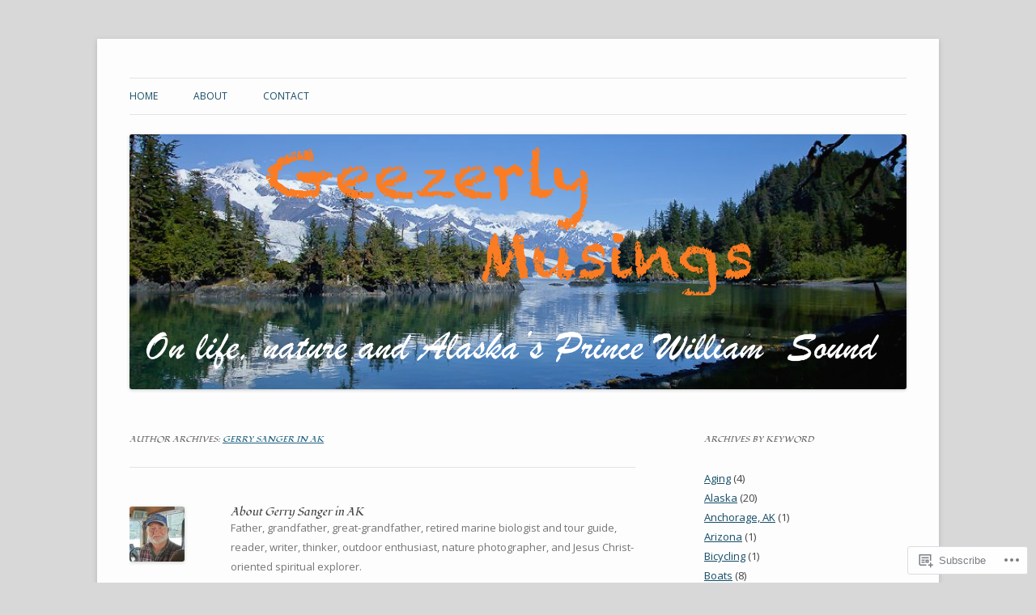

--- FILE ---
content_type: text/html; charset=UTF-8
request_url: https://gerrysanger.blog/author/gerrysanger/
body_size: 29935
content:
<!DOCTYPE html>
<!--[if IE 7]>
<html class="ie ie7" lang="en">
<![endif]-->
<!--[if IE 8]>
<html class="ie ie8" lang="en">
<![endif]-->
<!--[if !(IE 7) & !(IE 8)]><!-->
<html lang="en">
<!--<![endif]-->
<head>
<meta charset="UTF-8" />
<meta name="viewport" content="width=device-width" />
<title>Gerry Sanger in AK | Geezerly Musings</title>
<link rel="profile" href="https://gmpg.org/xfn/11" />
<link rel="pingback" href="https://gerrysanger.blog/xmlrpc.php">
<!--[if lt IE 9]>
<script src="https://s0.wp.com/wp-content/themes/pub/twentytwelve/js/html5.js?m=1394055319i&amp;ver=3.7.0" type="text/javascript"></script>
<![endif]-->
<script type="text/javascript">
  WebFontConfig = {"google":{"families":["Fondamento:i:latin,latin-ext"]},"api_url":"https:\/\/fonts-api.wp.com\/css"};
  (function() {
    var wf = document.createElement('script');
    wf.src = '/wp-content/plugins/custom-fonts/js/webfont.js';
    wf.type = 'text/javascript';
    wf.async = 'true';
    var s = document.getElementsByTagName('script')[0];
    s.parentNode.insertBefore(wf, s);
	})();
</script><style id="jetpack-custom-fonts-css">.wf-active .site-header h1{font-size:33.8px;font-family:"Fondamento",cursive;font-style:italic;font-weight:400}.wf-active h1, .wf-active h2, .wf-active h3, .wf-active h4, .wf-active h5, .wf-active h6{font-family:"Fondamento",cursive;font-style:italic;font-weight:400}.wf-active .entry-header .entry-title{font-size:26px;font-weight:400;font-style:italic}.wf-active .comment-content h1, .wf-active .entry-content h1{font-size:27.3px;font-style:italic;font-weight:400}.wf-active .comment-content h2, .wf-active .entry-content h2{font-size:23.4px;font-style:italic;font-weight:400}.wf-active .comment-content h3, .wf-active .entry-content h3{font-size:20.8px;font-style:italic;font-weight:400}.wf-active .comment-content h4, .wf-active .entry-content h4{font-size:18.2px;font-style:italic;font-weight:400}.wf-active .comment-content h5, .wf-active .entry-content h5{font-size:16.9px;font-style:italic;font-weight:400}.wf-active .comment-content h6, .wf-active .entry-content h6{font-size:15.6px;font-style:italic;font-weight:400}.wf-active article.format-image footer h1{font-size:16.9px;font-weight:400;font-style:italic}.wf-active article.format-image footer h2{font-size:14.3px;font-style:italic;font-weight:400}.wf-active article.format-link header{font-size:14.3px;font-weight:400;font-style:italic}.wf-active .comments-title{font-size:20.8px;font-weight:400;font-style:italic}.wf-active .comments-area article header h4{font-size:15.6px;font-weight:400;font-style:italic}.wf-active #respond h3#reply-title{font-size:20.8px;font-style:italic;font-weight:400}.wf-active .entry-header .entry-title{font-size:28.6px;font-style:italic;font-weight:400}</style>
<meta name='robots' content='max-image-preview:large' />

<!-- Async WordPress.com Remote Login -->
<script id="wpcom_remote_login_js">
var wpcom_remote_login_extra_auth = '';
function wpcom_remote_login_remove_dom_node_id( element_id ) {
	var dom_node = document.getElementById( element_id );
	if ( dom_node ) { dom_node.parentNode.removeChild( dom_node ); }
}
function wpcom_remote_login_remove_dom_node_classes( class_name ) {
	var dom_nodes = document.querySelectorAll( '.' + class_name );
	for ( var i = 0; i < dom_nodes.length; i++ ) {
		dom_nodes[ i ].parentNode.removeChild( dom_nodes[ i ] );
	}
}
function wpcom_remote_login_final_cleanup() {
	wpcom_remote_login_remove_dom_node_classes( "wpcom_remote_login_msg" );
	wpcom_remote_login_remove_dom_node_id( "wpcom_remote_login_key" );
	wpcom_remote_login_remove_dom_node_id( "wpcom_remote_login_validate" );
	wpcom_remote_login_remove_dom_node_id( "wpcom_remote_login_js" );
	wpcom_remote_login_remove_dom_node_id( "wpcom_request_access_iframe" );
	wpcom_remote_login_remove_dom_node_id( "wpcom_request_access_styles" );
}

// Watch for messages back from the remote login
window.addEventListener( "message", function( e ) {
	if ( e.origin === "https://r-login.wordpress.com" ) {
		var data = {};
		try {
			data = JSON.parse( e.data );
		} catch( e ) {
			wpcom_remote_login_final_cleanup();
			return;
		}

		if ( data.msg === 'LOGIN' ) {
			// Clean up the login check iframe
			wpcom_remote_login_remove_dom_node_id( "wpcom_remote_login_key" );

			var id_regex = new RegExp( /^[0-9]+$/ );
			var token_regex = new RegExp( /^.*|.*|.*$/ );
			if (
				token_regex.test( data.token )
				&& id_regex.test( data.wpcomid )
			) {
				// We have everything we need to ask for a login
				var script = document.createElement( "script" );
				script.setAttribute( "id", "wpcom_remote_login_validate" );
				script.src = '/remote-login.php?wpcom_remote_login=validate'
					+ '&wpcomid=' + data.wpcomid
					+ '&token=' + encodeURIComponent( data.token )
					+ '&host=' + window.location.protocol
					+ '//' + window.location.hostname
					+ '&postid=1686'
					+ '&is_singular=';
				document.body.appendChild( script );
			}

			return;
		}

		// Safari ITP, not logged in, so redirect
		if ( data.msg === 'LOGIN-REDIRECT' ) {
			window.location = 'https://wordpress.com/log-in?redirect_to=' + window.location.href;
			return;
		}

		// Safari ITP, storage access failed, remove the request
		if ( data.msg === 'LOGIN-REMOVE' ) {
			var css_zap = 'html { -webkit-transition: margin-top 1s; transition: margin-top 1s; } /* 9001 */ html { margin-top: 0 !important; } * html body { margin-top: 0 !important; } @media screen and ( max-width: 782px ) { html { margin-top: 0 !important; } * html body { margin-top: 0 !important; } }';
			var style_zap = document.createElement( 'style' );
			style_zap.type = 'text/css';
			style_zap.appendChild( document.createTextNode( css_zap ) );
			document.body.appendChild( style_zap );

			var e = document.getElementById( 'wpcom_request_access_iframe' );
			e.parentNode.removeChild( e );

			document.cookie = 'wordpress_com_login_access=denied; path=/; max-age=31536000';

			return;
		}

		// Safari ITP
		if ( data.msg === 'REQUEST_ACCESS' ) {
			console.log( 'request access: safari' );

			// Check ITP iframe enable/disable knob
			if ( wpcom_remote_login_extra_auth !== 'safari_itp_iframe' ) {
				return;
			}

			// If we are in a "private window" there is no ITP.
			var private_window = false;
			try {
				var opendb = window.openDatabase( null, null, null, null );
			} catch( e ) {
				private_window = true;
			}

			if ( private_window ) {
				console.log( 'private window' );
				return;
			}

			var iframe = document.createElement( 'iframe' );
			iframe.id = 'wpcom_request_access_iframe';
			iframe.setAttribute( 'scrolling', 'no' );
			iframe.setAttribute( 'sandbox', 'allow-storage-access-by-user-activation allow-scripts allow-same-origin allow-top-navigation-by-user-activation' );
			iframe.src = 'https://r-login.wordpress.com/remote-login.php?wpcom_remote_login=request_access&origin=' + encodeURIComponent( data.origin ) + '&wpcomid=' + encodeURIComponent( data.wpcomid );

			var css = 'html { -webkit-transition: margin-top 1s; transition: margin-top 1s; } /* 9001 */ html { margin-top: 46px !important; } * html body { margin-top: 46px !important; } @media screen and ( max-width: 660px ) { html { margin-top: 71px !important; } * html body { margin-top: 71px !important; } #wpcom_request_access_iframe { display: block; height: 71px !important; } } #wpcom_request_access_iframe { border: 0px; height: 46px; position: fixed; top: 0; left: 0; width: 100%; min-width: 100%; z-index: 99999; background: #23282d; } ';

			var style = document.createElement( 'style' );
			style.type = 'text/css';
			style.id = 'wpcom_request_access_styles';
			style.appendChild( document.createTextNode( css ) );
			document.body.appendChild( style );

			document.body.appendChild( iframe );
		}

		if ( data.msg === 'DONE' ) {
			wpcom_remote_login_final_cleanup();
		}
	}
}, false );

// Inject the remote login iframe after the page has had a chance to load
// more critical resources
window.addEventListener( "DOMContentLoaded", function( e ) {
	var iframe = document.createElement( "iframe" );
	iframe.style.display = "none";
	iframe.setAttribute( "scrolling", "no" );
	iframe.setAttribute( "id", "wpcom_remote_login_key" );
	iframe.src = "https://r-login.wordpress.com/remote-login.php"
		+ "?wpcom_remote_login=key"
		+ "&origin=aHR0cHM6Ly9nZXJyeXNhbmdlci5ibG9n"
		+ "&wpcomid=124122195"
		+ "&time=" + Math.floor( Date.now() / 1000 );
	document.body.appendChild( iframe );
}, false );
</script>
<link rel='dns-prefetch' href='//s0.wp.com' />
<link rel='dns-prefetch' href='//fonts-api.wp.com' />
<link href='https://fonts.gstatic.com' crossorigin rel='preconnect' />
<link rel="alternate" type="application/rss+xml" title="Geezerly Musings &raquo; Feed" href="https://gerrysanger.blog/feed/" />
<link rel="alternate" type="application/rss+xml" title="Geezerly Musings &raquo; Comments Feed" href="https://gerrysanger.blog/comments/feed/" />
<link rel="alternate" type="application/rss+xml" title="Geezerly Musings &raquo; Posts by Gerry Sanger in AK Feed" href="https://gerrysanger.blog/author/gerrysanger/feed/" />
	<script type="text/javascript">
		/* <![CDATA[ */
		function addLoadEvent(func) {
			var oldonload = window.onload;
			if (typeof window.onload != 'function') {
				window.onload = func;
			} else {
				window.onload = function () {
					oldonload();
					func();
				}
			}
		}
		/* ]]> */
	</script>
	<link crossorigin='anonymous' rel='stylesheet' id='all-css-0-1' href='/_static/??-eJxtjEkKgDAMAD9kDWpFL+JbpFaJpmkxLeLv3fDmZWBgGNiDMp6j5QguqUBpRhYgXK3AYmMYzKoey41IBv/5F74OzvsbY6JrgjwhY7RKzOaJPj/uX++6oqmrstVNoZcTpEQzyA==&cssminify=yes' type='text/css' media='all' />
<style id='wp-emoji-styles-inline-css'>

	img.wp-smiley, img.emoji {
		display: inline !important;
		border: none !important;
		box-shadow: none !important;
		height: 1em !important;
		width: 1em !important;
		margin: 0 0.07em !important;
		vertical-align: -0.1em !important;
		background: none !important;
		padding: 0 !important;
	}
/*# sourceURL=wp-emoji-styles-inline-css */
</style>
<link crossorigin='anonymous' rel='stylesheet' id='all-css-2-1' href='/wp-content/plugins/gutenberg-core/v22.2.0/build/styles/block-library/style.css?m=1764855221i&cssminify=yes' type='text/css' media='all' />
<style id='wp-block-library-inline-css'>
.has-text-align-justify {
	text-align:justify;
}
.has-text-align-justify{text-align:justify;}

/*# sourceURL=wp-block-library-inline-css */
</style><style id='wp-block-paragraph-inline-css'>
.is-small-text{font-size:.875em}.is-regular-text{font-size:1em}.is-large-text{font-size:2.25em}.is-larger-text{font-size:3em}.has-drop-cap:not(:focus):first-letter{float:left;font-size:8.4em;font-style:normal;font-weight:100;line-height:.68;margin:.05em .1em 0 0;text-transform:uppercase}body.rtl .has-drop-cap:not(:focus):first-letter{float:none;margin-left:.1em}p.has-drop-cap.has-background{overflow:hidden}:root :where(p.has-background){padding:1.25em 2.375em}:where(p.has-text-color:not(.has-link-color)) a{color:inherit}p.has-text-align-left[style*="writing-mode:vertical-lr"],p.has-text-align-right[style*="writing-mode:vertical-rl"]{rotate:180deg}
/*# sourceURL=/wp-content/plugins/gutenberg-core/v22.2.0/build/styles/block-library/paragraph/style.css */
</style>
<style id='global-styles-inline-css'>
:root{--wp--preset--aspect-ratio--square: 1;--wp--preset--aspect-ratio--4-3: 4/3;--wp--preset--aspect-ratio--3-4: 3/4;--wp--preset--aspect-ratio--3-2: 3/2;--wp--preset--aspect-ratio--2-3: 2/3;--wp--preset--aspect-ratio--16-9: 16/9;--wp--preset--aspect-ratio--9-16: 9/16;--wp--preset--color--black: #000000;--wp--preset--color--cyan-bluish-gray: #abb8c3;--wp--preset--color--white: #fff;--wp--preset--color--pale-pink: #f78da7;--wp--preset--color--vivid-red: #cf2e2e;--wp--preset--color--luminous-vivid-orange: #ff6900;--wp--preset--color--luminous-vivid-amber: #fcb900;--wp--preset--color--light-green-cyan: #7bdcb5;--wp--preset--color--vivid-green-cyan: #00d084;--wp--preset--color--pale-cyan-blue: #8ed1fc;--wp--preset--color--vivid-cyan-blue: #0693e3;--wp--preset--color--vivid-purple: #9b51e0;--wp--preset--color--blue: #21759b;--wp--preset--color--dark-gray: #444;--wp--preset--color--medium-gray: #9f9f9f;--wp--preset--color--light-gray: #e6e6e6;--wp--preset--gradient--vivid-cyan-blue-to-vivid-purple: linear-gradient(135deg,rgb(6,147,227) 0%,rgb(155,81,224) 100%);--wp--preset--gradient--light-green-cyan-to-vivid-green-cyan: linear-gradient(135deg,rgb(122,220,180) 0%,rgb(0,208,130) 100%);--wp--preset--gradient--luminous-vivid-amber-to-luminous-vivid-orange: linear-gradient(135deg,rgb(252,185,0) 0%,rgb(255,105,0) 100%);--wp--preset--gradient--luminous-vivid-orange-to-vivid-red: linear-gradient(135deg,rgb(255,105,0) 0%,rgb(207,46,46) 100%);--wp--preset--gradient--very-light-gray-to-cyan-bluish-gray: linear-gradient(135deg,rgb(238,238,238) 0%,rgb(169,184,195) 100%);--wp--preset--gradient--cool-to-warm-spectrum: linear-gradient(135deg,rgb(74,234,220) 0%,rgb(151,120,209) 20%,rgb(207,42,186) 40%,rgb(238,44,130) 60%,rgb(251,105,98) 80%,rgb(254,248,76) 100%);--wp--preset--gradient--blush-light-purple: linear-gradient(135deg,rgb(255,206,236) 0%,rgb(152,150,240) 100%);--wp--preset--gradient--blush-bordeaux: linear-gradient(135deg,rgb(254,205,165) 0%,rgb(254,45,45) 50%,rgb(107,0,62) 100%);--wp--preset--gradient--luminous-dusk: linear-gradient(135deg,rgb(255,203,112) 0%,rgb(199,81,192) 50%,rgb(65,88,208) 100%);--wp--preset--gradient--pale-ocean: linear-gradient(135deg,rgb(255,245,203) 0%,rgb(182,227,212) 50%,rgb(51,167,181) 100%);--wp--preset--gradient--electric-grass: linear-gradient(135deg,rgb(202,248,128) 0%,rgb(113,206,126) 100%);--wp--preset--gradient--midnight: linear-gradient(135deg,rgb(2,3,129) 0%,rgb(40,116,252) 100%);--wp--preset--font-size--small: 13px;--wp--preset--font-size--medium: 20px;--wp--preset--font-size--large: 36px;--wp--preset--font-size--x-large: 42px;--wp--preset--font-family--albert-sans: 'Albert Sans', sans-serif;--wp--preset--font-family--alegreya: Alegreya, serif;--wp--preset--font-family--arvo: Arvo, serif;--wp--preset--font-family--bodoni-moda: 'Bodoni Moda', serif;--wp--preset--font-family--bricolage-grotesque: 'Bricolage Grotesque', sans-serif;--wp--preset--font-family--cabin: Cabin, sans-serif;--wp--preset--font-family--chivo: Chivo, sans-serif;--wp--preset--font-family--commissioner: Commissioner, sans-serif;--wp--preset--font-family--cormorant: Cormorant, serif;--wp--preset--font-family--courier-prime: 'Courier Prime', monospace;--wp--preset--font-family--crimson-pro: 'Crimson Pro', serif;--wp--preset--font-family--dm-mono: 'DM Mono', monospace;--wp--preset--font-family--dm-sans: 'DM Sans', sans-serif;--wp--preset--font-family--dm-serif-display: 'DM Serif Display', serif;--wp--preset--font-family--domine: Domine, serif;--wp--preset--font-family--eb-garamond: 'EB Garamond', serif;--wp--preset--font-family--epilogue: Epilogue, sans-serif;--wp--preset--font-family--fahkwang: Fahkwang, sans-serif;--wp--preset--font-family--figtree: Figtree, sans-serif;--wp--preset--font-family--fira-sans: 'Fira Sans', sans-serif;--wp--preset--font-family--fjalla-one: 'Fjalla One', sans-serif;--wp--preset--font-family--fraunces: Fraunces, serif;--wp--preset--font-family--gabarito: Gabarito, system-ui;--wp--preset--font-family--ibm-plex-mono: 'IBM Plex Mono', monospace;--wp--preset--font-family--ibm-plex-sans: 'IBM Plex Sans', sans-serif;--wp--preset--font-family--ibarra-real-nova: 'Ibarra Real Nova', serif;--wp--preset--font-family--instrument-serif: 'Instrument Serif', serif;--wp--preset--font-family--inter: Inter, sans-serif;--wp--preset--font-family--josefin-sans: 'Josefin Sans', sans-serif;--wp--preset--font-family--jost: Jost, sans-serif;--wp--preset--font-family--libre-baskerville: 'Libre Baskerville', serif;--wp--preset--font-family--libre-franklin: 'Libre Franklin', sans-serif;--wp--preset--font-family--literata: Literata, serif;--wp--preset--font-family--lora: Lora, serif;--wp--preset--font-family--merriweather: Merriweather, serif;--wp--preset--font-family--montserrat: Montserrat, sans-serif;--wp--preset--font-family--newsreader: Newsreader, serif;--wp--preset--font-family--noto-sans-mono: 'Noto Sans Mono', sans-serif;--wp--preset--font-family--nunito: Nunito, sans-serif;--wp--preset--font-family--open-sans: 'Open Sans', sans-serif;--wp--preset--font-family--overpass: Overpass, sans-serif;--wp--preset--font-family--pt-serif: 'PT Serif', serif;--wp--preset--font-family--petrona: Petrona, serif;--wp--preset--font-family--piazzolla: Piazzolla, serif;--wp--preset--font-family--playfair-display: 'Playfair Display', serif;--wp--preset--font-family--plus-jakarta-sans: 'Plus Jakarta Sans', sans-serif;--wp--preset--font-family--poppins: Poppins, sans-serif;--wp--preset--font-family--raleway: Raleway, sans-serif;--wp--preset--font-family--roboto: Roboto, sans-serif;--wp--preset--font-family--roboto-slab: 'Roboto Slab', serif;--wp--preset--font-family--rubik: Rubik, sans-serif;--wp--preset--font-family--rufina: Rufina, serif;--wp--preset--font-family--sora: Sora, sans-serif;--wp--preset--font-family--source-sans-3: 'Source Sans 3', sans-serif;--wp--preset--font-family--source-serif-4: 'Source Serif 4', serif;--wp--preset--font-family--space-mono: 'Space Mono', monospace;--wp--preset--font-family--syne: Syne, sans-serif;--wp--preset--font-family--texturina: Texturina, serif;--wp--preset--font-family--urbanist: Urbanist, sans-serif;--wp--preset--font-family--work-sans: 'Work Sans', sans-serif;--wp--preset--spacing--20: 0.44rem;--wp--preset--spacing--30: 0.67rem;--wp--preset--spacing--40: 1rem;--wp--preset--spacing--50: 1.5rem;--wp--preset--spacing--60: 2.25rem;--wp--preset--spacing--70: 3.38rem;--wp--preset--spacing--80: 5.06rem;--wp--preset--shadow--natural: 6px 6px 9px rgba(0, 0, 0, 0.2);--wp--preset--shadow--deep: 12px 12px 50px rgba(0, 0, 0, 0.4);--wp--preset--shadow--sharp: 6px 6px 0px rgba(0, 0, 0, 0.2);--wp--preset--shadow--outlined: 6px 6px 0px -3px rgb(255, 255, 255), 6px 6px rgb(0, 0, 0);--wp--preset--shadow--crisp: 6px 6px 0px rgb(0, 0, 0);}:where(.is-layout-flex){gap: 0.5em;}:where(.is-layout-grid){gap: 0.5em;}body .is-layout-flex{display: flex;}.is-layout-flex{flex-wrap: wrap;align-items: center;}.is-layout-flex > :is(*, div){margin: 0;}body .is-layout-grid{display: grid;}.is-layout-grid > :is(*, div){margin: 0;}:where(.wp-block-columns.is-layout-flex){gap: 2em;}:where(.wp-block-columns.is-layout-grid){gap: 2em;}:where(.wp-block-post-template.is-layout-flex){gap: 1.25em;}:where(.wp-block-post-template.is-layout-grid){gap: 1.25em;}.has-black-color{color: var(--wp--preset--color--black) !important;}.has-cyan-bluish-gray-color{color: var(--wp--preset--color--cyan-bluish-gray) !important;}.has-white-color{color: var(--wp--preset--color--white) !important;}.has-pale-pink-color{color: var(--wp--preset--color--pale-pink) !important;}.has-vivid-red-color{color: var(--wp--preset--color--vivid-red) !important;}.has-luminous-vivid-orange-color{color: var(--wp--preset--color--luminous-vivid-orange) !important;}.has-luminous-vivid-amber-color{color: var(--wp--preset--color--luminous-vivid-amber) !important;}.has-light-green-cyan-color{color: var(--wp--preset--color--light-green-cyan) !important;}.has-vivid-green-cyan-color{color: var(--wp--preset--color--vivid-green-cyan) !important;}.has-pale-cyan-blue-color{color: var(--wp--preset--color--pale-cyan-blue) !important;}.has-vivid-cyan-blue-color{color: var(--wp--preset--color--vivid-cyan-blue) !important;}.has-vivid-purple-color{color: var(--wp--preset--color--vivid-purple) !important;}.has-black-background-color{background-color: var(--wp--preset--color--black) !important;}.has-cyan-bluish-gray-background-color{background-color: var(--wp--preset--color--cyan-bluish-gray) !important;}.has-white-background-color{background-color: var(--wp--preset--color--white) !important;}.has-pale-pink-background-color{background-color: var(--wp--preset--color--pale-pink) !important;}.has-vivid-red-background-color{background-color: var(--wp--preset--color--vivid-red) !important;}.has-luminous-vivid-orange-background-color{background-color: var(--wp--preset--color--luminous-vivid-orange) !important;}.has-luminous-vivid-amber-background-color{background-color: var(--wp--preset--color--luminous-vivid-amber) !important;}.has-light-green-cyan-background-color{background-color: var(--wp--preset--color--light-green-cyan) !important;}.has-vivid-green-cyan-background-color{background-color: var(--wp--preset--color--vivid-green-cyan) !important;}.has-pale-cyan-blue-background-color{background-color: var(--wp--preset--color--pale-cyan-blue) !important;}.has-vivid-cyan-blue-background-color{background-color: var(--wp--preset--color--vivid-cyan-blue) !important;}.has-vivid-purple-background-color{background-color: var(--wp--preset--color--vivid-purple) !important;}.has-black-border-color{border-color: var(--wp--preset--color--black) !important;}.has-cyan-bluish-gray-border-color{border-color: var(--wp--preset--color--cyan-bluish-gray) !important;}.has-white-border-color{border-color: var(--wp--preset--color--white) !important;}.has-pale-pink-border-color{border-color: var(--wp--preset--color--pale-pink) !important;}.has-vivid-red-border-color{border-color: var(--wp--preset--color--vivid-red) !important;}.has-luminous-vivid-orange-border-color{border-color: var(--wp--preset--color--luminous-vivid-orange) !important;}.has-luminous-vivid-amber-border-color{border-color: var(--wp--preset--color--luminous-vivid-amber) !important;}.has-light-green-cyan-border-color{border-color: var(--wp--preset--color--light-green-cyan) !important;}.has-vivid-green-cyan-border-color{border-color: var(--wp--preset--color--vivid-green-cyan) !important;}.has-pale-cyan-blue-border-color{border-color: var(--wp--preset--color--pale-cyan-blue) !important;}.has-vivid-cyan-blue-border-color{border-color: var(--wp--preset--color--vivid-cyan-blue) !important;}.has-vivid-purple-border-color{border-color: var(--wp--preset--color--vivid-purple) !important;}.has-vivid-cyan-blue-to-vivid-purple-gradient-background{background: var(--wp--preset--gradient--vivid-cyan-blue-to-vivid-purple) !important;}.has-light-green-cyan-to-vivid-green-cyan-gradient-background{background: var(--wp--preset--gradient--light-green-cyan-to-vivid-green-cyan) !important;}.has-luminous-vivid-amber-to-luminous-vivid-orange-gradient-background{background: var(--wp--preset--gradient--luminous-vivid-amber-to-luminous-vivid-orange) !important;}.has-luminous-vivid-orange-to-vivid-red-gradient-background{background: var(--wp--preset--gradient--luminous-vivid-orange-to-vivid-red) !important;}.has-very-light-gray-to-cyan-bluish-gray-gradient-background{background: var(--wp--preset--gradient--very-light-gray-to-cyan-bluish-gray) !important;}.has-cool-to-warm-spectrum-gradient-background{background: var(--wp--preset--gradient--cool-to-warm-spectrum) !important;}.has-blush-light-purple-gradient-background{background: var(--wp--preset--gradient--blush-light-purple) !important;}.has-blush-bordeaux-gradient-background{background: var(--wp--preset--gradient--blush-bordeaux) !important;}.has-luminous-dusk-gradient-background{background: var(--wp--preset--gradient--luminous-dusk) !important;}.has-pale-ocean-gradient-background{background: var(--wp--preset--gradient--pale-ocean) !important;}.has-electric-grass-gradient-background{background: var(--wp--preset--gradient--electric-grass) !important;}.has-midnight-gradient-background{background: var(--wp--preset--gradient--midnight) !important;}.has-small-font-size{font-size: var(--wp--preset--font-size--small) !important;}.has-medium-font-size{font-size: var(--wp--preset--font-size--medium) !important;}.has-large-font-size{font-size: var(--wp--preset--font-size--large) !important;}.has-x-large-font-size{font-size: var(--wp--preset--font-size--x-large) !important;}.has-albert-sans-font-family{font-family: var(--wp--preset--font-family--albert-sans) !important;}.has-alegreya-font-family{font-family: var(--wp--preset--font-family--alegreya) !important;}.has-arvo-font-family{font-family: var(--wp--preset--font-family--arvo) !important;}.has-bodoni-moda-font-family{font-family: var(--wp--preset--font-family--bodoni-moda) !important;}.has-bricolage-grotesque-font-family{font-family: var(--wp--preset--font-family--bricolage-grotesque) !important;}.has-cabin-font-family{font-family: var(--wp--preset--font-family--cabin) !important;}.has-chivo-font-family{font-family: var(--wp--preset--font-family--chivo) !important;}.has-commissioner-font-family{font-family: var(--wp--preset--font-family--commissioner) !important;}.has-cormorant-font-family{font-family: var(--wp--preset--font-family--cormorant) !important;}.has-courier-prime-font-family{font-family: var(--wp--preset--font-family--courier-prime) !important;}.has-crimson-pro-font-family{font-family: var(--wp--preset--font-family--crimson-pro) !important;}.has-dm-mono-font-family{font-family: var(--wp--preset--font-family--dm-mono) !important;}.has-dm-sans-font-family{font-family: var(--wp--preset--font-family--dm-sans) !important;}.has-dm-serif-display-font-family{font-family: var(--wp--preset--font-family--dm-serif-display) !important;}.has-domine-font-family{font-family: var(--wp--preset--font-family--domine) !important;}.has-eb-garamond-font-family{font-family: var(--wp--preset--font-family--eb-garamond) !important;}.has-epilogue-font-family{font-family: var(--wp--preset--font-family--epilogue) !important;}.has-fahkwang-font-family{font-family: var(--wp--preset--font-family--fahkwang) !important;}.has-figtree-font-family{font-family: var(--wp--preset--font-family--figtree) !important;}.has-fira-sans-font-family{font-family: var(--wp--preset--font-family--fira-sans) !important;}.has-fjalla-one-font-family{font-family: var(--wp--preset--font-family--fjalla-one) !important;}.has-fraunces-font-family{font-family: var(--wp--preset--font-family--fraunces) !important;}.has-gabarito-font-family{font-family: var(--wp--preset--font-family--gabarito) !important;}.has-ibm-plex-mono-font-family{font-family: var(--wp--preset--font-family--ibm-plex-mono) !important;}.has-ibm-plex-sans-font-family{font-family: var(--wp--preset--font-family--ibm-plex-sans) !important;}.has-ibarra-real-nova-font-family{font-family: var(--wp--preset--font-family--ibarra-real-nova) !important;}.has-instrument-serif-font-family{font-family: var(--wp--preset--font-family--instrument-serif) !important;}.has-inter-font-family{font-family: var(--wp--preset--font-family--inter) !important;}.has-josefin-sans-font-family{font-family: var(--wp--preset--font-family--josefin-sans) !important;}.has-jost-font-family{font-family: var(--wp--preset--font-family--jost) !important;}.has-libre-baskerville-font-family{font-family: var(--wp--preset--font-family--libre-baskerville) !important;}.has-libre-franklin-font-family{font-family: var(--wp--preset--font-family--libre-franklin) !important;}.has-literata-font-family{font-family: var(--wp--preset--font-family--literata) !important;}.has-lora-font-family{font-family: var(--wp--preset--font-family--lora) !important;}.has-merriweather-font-family{font-family: var(--wp--preset--font-family--merriweather) !important;}.has-montserrat-font-family{font-family: var(--wp--preset--font-family--montserrat) !important;}.has-newsreader-font-family{font-family: var(--wp--preset--font-family--newsreader) !important;}.has-noto-sans-mono-font-family{font-family: var(--wp--preset--font-family--noto-sans-mono) !important;}.has-nunito-font-family{font-family: var(--wp--preset--font-family--nunito) !important;}.has-open-sans-font-family{font-family: var(--wp--preset--font-family--open-sans) !important;}.has-overpass-font-family{font-family: var(--wp--preset--font-family--overpass) !important;}.has-pt-serif-font-family{font-family: var(--wp--preset--font-family--pt-serif) !important;}.has-petrona-font-family{font-family: var(--wp--preset--font-family--petrona) !important;}.has-piazzolla-font-family{font-family: var(--wp--preset--font-family--piazzolla) !important;}.has-playfair-display-font-family{font-family: var(--wp--preset--font-family--playfair-display) !important;}.has-plus-jakarta-sans-font-family{font-family: var(--wp--preset--font-family--plus-jakarta-sans) !important;}.has-poppins-font-family{font-family: var(--wp--preset--font-family--poppins) !important;}.has-raleway-font-family{font-family: var(--wp--preset--font-family--raleway) !important;}.has-roboto-font-family{font-family: var(--wp--preset--font-family--roboto) !important;}.has-roboto-slab-font-family{font-family: var(--wp--preset--font-family--roboto-slab) !important;}.has-rubik-font-family{font-family: var(--wp--preset--font-family--rubik) !important;}.has-rufina-font-family{font-family: var(--wp--preset--font-family--rufina) !important;}.has-sora-font-family{font-family: var(--wp--preset--font-family--sora) !important;}.has-source-sans-3-font-family{font-family: var(--wp--preset--font-family--source-sans-3) !important;}.has-source-serif-4-font-family{font-family: var(--wp--preset--font-family--source-serif-4) !important;}.has-space-mono-font-family{font-family: var(--wp--preset--font-family--space-mono) !important;}.has-syne-font-family{font-family: var(--wp--preset--font-family--syne) !important;}.has-texturina-font-family{font-family: var(--wp--preset--font-family--texturina) !important;}.has-urbanist-font-family{font-family: var(--wp--preset--font-family--urbanist) !important;}.has-work-sans-font-family{font-family: var(--wp--preset--font-family--work-sans) !important;}
/*# sourceURL=global-styles-inline-css */
</style>

<style id='classic-theme-styles-inline-css'>
/*! This file is auto-generated */
.wp-block-button__link{color:#fff;background-color:#32373c;border-radius:9999px;box-shadow:none;text-decoration:none;padding:calc(.667em + 2px) calc(1.333em + 2px);font-size:1.125em}.wp-block-file__button{background:#32373c;color:#fff;text-decoration:none}
/*# sourceURL=/wp-includes/css/classic-themes.min.css */
</style>
<link crossorigin='anonymous' rel='stylesheet' id='all-css-4-1' href='/_static/??-eJx9jUsOwjAMRC+EY6UgCAvEWZrEKoG4jWq3hduTLvisurFG1nszuBQIQ6/UK5Y8dakXDIPPQ3gINsY6Y0ESl0ww0mwOGJPolwDRVyYTRHb4V8QT/LpGqn8ura4EU0wtZeKKbWlLih1p1eWTQem5rZQ6A96XkUSgXk4Tg97qlqzelS/26KzbN835dH8DjlpbIA==&cssminify=yes' type='text/css' media='all' />
<link rel='stylesheet' id='twentytwelve-fonts-css' href='https://fonts-api.wp.com/css?family=Open+Sans%3A400italic%2C700italic%2C400%2C700&#038;subset=latin%2Clatin-ext&#038;display=fallback' media='all' />
<link crossorigin='anonymous' rel='stylesheet' id='all-css-6-1' href='/_static/??-eJzTLy/QTc7PK0nNK9EvyUjNTS3WLyhN0i8pBwpUAsmcslT94pLKnFS95OJiHX0iVAPV6Sfl5CdnF4O02OfaGpqbWpibWJiZW2YBADBZKMU=&cssminify=yes' type='text/css' media='all' />
<link crossorigin='anonymous' rel='stylesheet' id='all-css-8-1' href='/_static/??-eJx9j9EOwiAMRX9IbKYz88X4LQw7ZBZKRpHs72WJJviyl5ueprfJgRKV4SAYBOSJHhPEPIKUulhr0hshyUqoSjTsjyalAzQdn1WkbF1IsOBIbOtooV41uFeyyIrYaHEc/kBNpN2yV51RojavL4Nn3uKRqTq4MLngBFUyCxP91Fqt7fXd37rhcj5d+6Hr5w/8pmU6&cssminify=yes' type='text/css' media='all' />
<style id='jetpack-global-styles-frontend-style-inline-css'>
:root { --font-headings: unset; --font-base: unset; --font-headings-default: -apple-system,BlinkMacSystemFont,"Segoe UI",Roboto,Oxygen-Sans,Ubuntu,Cantarell,"Helvetica Neue",sans-serif; --font-base-default: -apple-system,BlinkMacSystemFont,"Segoe UI",Roboto,Oxygen-Sans,Ubuntu,Cantarell,"Helvetica Neue",sans-serif;}
/*# sourceURL=jetpack-global-styles-frontend-style-inline-css */
</style>
<link crossorigin='anonymous' rel='stylesheet' id='all-css-10-1' href='/_static/??-eJyNjcEKwjAQRH/IuFRT6kX8FNkmS5K6yQY3Qfx7bfEiXrwM82B4A49qnJRGpUHupnIPqSgs1Cq624chi6zhO5OCRryTR++fW00l7J3qDv43XVNxoOISsmEJol/wY2uR8vs3WggsM/I6uOTzMI3Hw8lOg11eUT1JKA==&cssminify=yes' type='text/css' media='all' />
<script type="text/javascript" id="wpcom-actionbar-placeholder-js-extra">
/* <![CDATA[ */
var actionbardata = {"siteID":"124122195","postID":"0","siteURL":"https://gerrysanger.blog","xhrURL":"https://gerrysanger.blog/wp-admin/admin-ajax.php","nonce":"b9a2150171","isLoggedIn":"","statusMessage":"","subsEmailDefault":"instantly","proxyScriptUrl":"https://s0.wp.com/wp-content/js/wpcom-proxy-request.js?m=1513050504i&amp;ver=20211021","i18n":{"followedText":"New posts from this site will now appear in your \u003Ca href=\"https://wordpress.com/reader\"\u003EReader\u003C/a\u003E","foldBar":"Collapse this bar","unfoldBar":"Expand this bar","shortLinkCopied":"Shortlink copied to clipboard."}};
//# sourceURL=wpcom-actionbar-placeholder-js-extra
/* ]]> */
</script>
<script type="text/javascript" id="jetpack-mu-wpcom-settings-js-before">
/* <![CDATA[ */
var JETPACK_MU_WPCOM_SETTINGS = {"assetsUrl":"https://s0.wp.com/wp-content/mu-plugins/jetpack-mu-wpcom-plugin/moon/jetpack_vendor/automattic/jetpack-mu-wpcom/src/build/"};
//# sourceURL=jetpack-mu-wpcom-settings-js-before
/* ]]> */
</script>
<script crossorigin='anonymous' type='text/javascript'  src='/_static/??-eJzTLy/QTc7PK0nNK9HPKtYvyinRLSjKr6jUyyrW0QfKZeYl55SmpBaDJLMKS1OLKqGUXm5mHkFFurmZ6UWJJalQxfa5tobmRgamxgZmFpZZACbyLJI='></script>
<script type="text/javascript" id="rlt-proxy-js-after">
/* <![CDATA[ */
	rltInitialize( {"token":null,"iframeOrigins":["https:\/\/widgets.wp.com"]} );
//# sourceURL=rlt-proxy-js-after
/* ]]> */
</script>
<link rel="EditURI" type="application/rsd+xml" title="RSD" href="https://gerrysanger.wordpress.com/xmlrpc.php?rsd" />
<meta name="generator" content="WordPress.com" />

<!-- Jetpack Open Graph Tags -->
<meta property="og:type" content="profile" />
<meta property="og:title" content="Gerry Sanger in AK" />
<meta property="og:url" content="http://gerrysanger.wordpress.com" />
<meta property="og:description" content="Father, grandfather, great-grandfather, retired marine biologist and tour guide, reader, writer, thinker, outdoor enthusiast, nature photographer, and Jesus Christ-oriented spiritual explorer." />
<meta property="profile:first_name" content="Gerry" />
<meta property="profile:last_name" content="Sanger" />
<meta property="og:site_name" content="Geezerly Musings" />
<meta property="og:image" content="https://secure.gravatar.com/avatar/25e9c9a8227d83416985dcac6a49e08c813bb49a03427b92c0d41807ab95a098?s=200&#038;d=mm&#038;r=g" />
<meta property="og:image:alt" content="Gerry Sanger in AK" />
<meta property="og:locale" content="en_US" />

<!-- End Jetpack Open Graph Tags -->
<link rel="search" type="application/opensearchdescription+xml" href="https://gerrysanger.blog/osd.xml" title="Geezerly Musings" />
<link rel="search" type="application/opensearchdescription+xml" href="https://s1.wp.com/opensearch.xml" title="WordPress.com" />
<meta name="theme-color" content="#d8d8d8" />
<meta name="description" content="Read all of the posts by Gerry Sanger in AK on Geezerly Musings" />
	<style type="text/css" id="twentytwelve-header-css">
			.site-title,
		.site-description {
			position: absolute;
			clip: rect(1px 1px 1px 1px); /* IE7 */
			clip: rect(1px, 1px, 1px, 1px);
		}
		</style>
	<style type="text/css" id="custom-background-css">
body.custom-background { background-color: #d8d8d8; }
</style>
	<style type="text/css" id="custom-colors-css">.menu-toggle,
input[type="submit"],
li.bypostauthor cite span {
	background-color: rgba(225, 225, 225, .9);
	background-image: -moz-linear-gradient(top, rgba(244, 244, 244, .8), rgba(230, 230, 230, .8));
	background-image: -ms-linear-gradient(top, rgba(244, 244, 244, .8), rgba(230, 230, 230, .8));
	background-image: -webkit-linear-gradient(top, rgba(244, 244, 244, .8), rgba(230, 230, 230, .8));
	background-image: -o-linear-gradient(top, rgba(244, 244, 244, .8), rgba(230, 230, 230, .8));
	background-image: linear-gradient(top, rgba(244, 244, 244, .8), rgba(230, 230, 230, .8));
}
.menu-toggle:hover,
.menu-toggle:focus,
input[type="submit"]:hover {
	background-color: rgba(235, 235, 235, .9);
	background-image: -moz-linear-gradient(top, rgba(249, 249, 249, .8), rgba(235, 235, 235, .8));
	background-image: -ms-linear-gradient(top, rgba(249, 249, 249, .8), rgba(235, 235, 235, .8));
	background-image: -webkit-linear-gradient(top, rgba(249, 249, 249, .8), rgba(235, 235, 235, .8));
	background-image: -o-linear-gradient(top, rgba(249, 249, 249, .8), rgba(235, 235, 235, .8));
	background-image: linear-gradient(top, rgba(249, 249, 249, .8), rgba(235, 235, 235, .8));
}
.menu-toggle:active,
.menu-toggle.toggled-on,
input[type="submit"]:active,
input[type="submit"].toggled-on {
	background-color: rgba(225, 225, 225, .9);
	background-image: -moz-linear-gradient(top, rgba(235, 235, 235, .8), rgba(225, 225, 225, .8));
	background-image: -ms-linear-gradient(top, rgba(235, 235, 235, .8), rgba(225, 225, 225, .8));
	background-image: -webkit-linear-gradient(top, rgba(235, 235, 235, .8), rgba(225, 225, 225, .8));
	background-image: -o-linear-gradient(top, rgba(235, 235, 235, .8), rgba(225, 225, 225, .8));
	background-image: linear-gradient(top, rgba(235, 235, 235, .8), rgba(225, 225, 225, .8));
}
.site { background-color: #fff;}
.site { background-color: rgba( 255, 255, 255, 0.95 );}
body.custom-background-empty { background-color: #fff;}
body.custom-background-empty { background-color: rgba( 255, 255, 255, 0.95 );}
body.custom-background-empty { background-color: #fff;}
body.custom-background-empty { background-color: rgba( 255, 255, 255, 0.9 );}
input[type="text"], input[type="password"], input[type="email"], input[type="url"], textarea { background-color: #fff;}
input[type="text"], input[type="password"], input[type="email"], input[type="url"], textarea { background-color: rgba( 255, 255, 255, 0.4 );}
input[type="text"]:focus, input[type="password"]:focus, input[type="email"]:focus, input[type="url"], textarea:focus { background-color: #fff;}
input[type="text"]:focus, input[type="password"]:focus, input[type="email"]:focus, input[type="url"], textarea:focus { background-color: rgba( 255, 255, 255, 0.9 );}
.menu-toggle, input[type="submit"], li.bypostauthor cite span { border-color: #d2d2d2;}
.menu-toggle, input[type="submit"], li.bypostauthor cite span { border-color: rgba( 210, 210, 210, 0.8 );}
input[type="text"], input[type="password"], input[type="email"], input[type="url"], textarea { border-color: #ccc;}
input[type="text"], input[type="password"], input[type="email"], input[type="url"], textarea { border-color: rgba( 204, 204, 204, 0.4 );}
.comments-area article header cite a { color: #444;}
.main-navigation ul.nav-menu, .main-navigation div.nav-menu > ul, .main-navigation li ul li a { border-color: #000;}
.main-navigation ul.nav-menu, .main-navigation div.nav-menu > ul, .main-navigation li ul li a { border-color: rgba( 0, 0, 0, 0.1 );}
#author-info { border-color: #000;}
#author-info { border-color: rgba( 0, 0, 0, 0.1 );}
footer[role="contentinfo"] { border-color: #000;}
footer[role="contentinfo"] { border-color: rgba( 0, 0, 0, 0.1 );}
article.sticky .featured-post { border-color: #000;}
article.sticky .featured-post { border-color: rgba( 0, 0, 0, 0.1 );}
pre, table, td, hr { border-color: #000;}
pre, table, td, hr { border-color: rgba( 0, 0, 0, 0.1 );}
.site-content article { border-color: #000;}
.site-content article { border-color: rgba( 0, 0, 0, 0.1 );}
.archive-header, .page-header { border-color: #000;}
.archive-header, .page-header { border-color: rgba( 0, 0, 0, 0.1 );}
.template-home .widget-area { border-color: #000;}
.template-home .widget-area { border-color: rgba( 0, 0, 0, 0.1 );}
body { background-color: #d8d8d8;}
.menu-toggle, input[type="submit"], li.bypostauthor cite span { background-color: #d8d8d8;}
.menu-toggle, input[type="submit"], li.bypostauthor cite span { background-color: rgba( 216, 216, 216, 0.1 );}
article.format-aside .aside { background-color: #d8d8d8;}
article.format-aside .aside { background-color: rgba( 216, 216, 216, 0.1 );}
article.format-aside .aside { border-color: #d8d8d8;}
article.format-aside .aside { border-color: rgba( 216, 216, 216, 0.3 );}
article.format-link header, article.format-quote .entry-content blockquote { background-color: #d8d8d8;}
article.format-link header, article.format-quote .entry-content blockquote { background-color: rgba( 216, 216, 216, 0.1 );}
a, li.bypostauthor cite span, .site-header h1 a { color: #1A5F7E;}
footer[role="contentinfo"] a, a.comment-reply-link { color: #1A5F7E;}
.widget-area .widget a, .comments-link a, .entry-meta a, .template-home .widget-area .widget li a { color: #144C66;}
.main-navigation a, .main-navigation li a { color: #144C66;}
.menu-toggle, input[type="submit"], li.bypostauthor cite span { color: #1A5F7E;}
a:hover, .site-header h1 a:hover, .site-header h2 a:hover, .comments-area article header a:hover { color: #7A7D8E;}
.widget-area .widget a:hover, .comments-link a:hover, .entry-meta a:hover, .template-home .widget-area .widget li a:hover, .main-navigation a:hover, .main-navigation li a:hover, footer[role="contentinfo"] a:hover, a.comment-reply-link:hover { color: #7A7D8E;}
.menu-toggle:hover, .menu-toggle:focus, input[type="submit"]:hover { color: #565865;}
.menu-toggle:active, .menu-toggle.toggled-on, input[type="submit"]:active, input[type="submit"].toggled-on { color: #565865;}
</style>
<link rel="icon" href="https://gerrysanger.blog/wp-content/uploads/2017/04/cropped-wp-icon-e1492037532875.jpg?w=32" sizes="32x32" />
<link rel="icon" href="https://gerrysanger.blog/wp-content/uploads/2017/04/cropped-wp-icon-e1492037532875.jpg?w=192" sizes="192x192" />
<link rel="apple-touch-icon" href="https://gerrysanger.blog/wp-content/uploads/2017/04/cropped-wp-icon-e1492037532875.jpg?w=180" />
<meta name="msapplication-TileImage" content="https://gerrysanger.blog/wp-content/uploads/2017/04/cropped-wp-icon-e1492037532875.jpg?w=270" />
<link crossorigin='anonymous' rel='stylesheet' id='all-css-2-3' href='/_static/??-eJydjdEKwjAMRX/IGqaT+SJ+inRZGN3SpDQtw78Xwe1Rxh7P4XIuLMmhSiEpEKtLXMcgBhOV5HH+MURVgVcQhJ4VZwNbQqJ8RrMT7C9EHSqTAfqs1Yi30SqOBktgGtzomSm//9H34BkfTXe7Xu5t17TTB3k+YIU=&cssminify=yes' type='text/css' media='all' />
</head>

<body class="archive author author-gerrysanger author-117042565 custom-background wp-embed-responsive wp-theme-pubtwentytwelve customizer-styles-applied custom-font-enabled single-author jetpack-reblog-enabled custom-colors">
<div id="page" class="hfeed site">
	<header id="masthead" class="site-header">
				<hgroup>
			<h1 class="site-title"><a href="https://gerrysanger.blog/" title="Geezerly Musings" rel="home">Geezerly Musings</a></h1>
			<h2 class="site-description">On life, nature and Alaska&#039;s Prince William Sound</h2>
		</hgroup>

		<nav id="site-navigation" class="main-navigation">
			<button class="menu-toggle">Menu</button>
			<a class="assistive-text" href="#content" title="Skip to content">Skip to content</a>
			<div class="menu-primary-container"><ul id="menu-primary" class="nav-menu"><li id="menu-item-8" class="menu-item menu-item-type-custom menu-item-object-custom menu-item-8"><a href="/">Home</a></li>
<li id="menu-item-9" class="menu-item menu-item-type-post_type menu-item-object-page menu-item-9"><a href="https://gerrysanger.blog/about/">About</a></li>
<li id="menu-item-10" class="menu-item menu-item-type-post_type menu-item-object-page menu-item-10"><a href="https://gerrysanger.blog/contact/">Contact</a></li>
</ul></div>		</nav><!-- #site-navigation -->

						<a href="https://gerrysanger.blog/"><img src="https://gerrysanger.blog/wp-content/uploads/2017/03/cropped-bloghdr2.png" class="header-image" width="1774" height="582" alt="" /></a>
			</header><!-- #masthead -->

	<div id="main" class="wrapper">
	<section id="primary" class="site-content">
		<div id="content" role="main">

		
			
			<header class="archive-header">
				<h1 class="archive-title">
				Author Archives: <span class="vcard"><a class="url fn n" href="https://gerrysanger.blog/author/gerrysanger/" title="Gerry Sanger in AK" rel="me">Gerry Sanger in AK</a></span>				</h1>
			</header><!-- .archive-header -->

			
						<nav id="nav-above" class="navigation">
				<h3 class="assistive-text">Post navigation</h3>
				<div class="nav-previous"><a href="https://gerrysanger.blog/author/gerrysanger/page/2/" ><span class="meta-nav">&larr;</span> Older posts</a></div>
				<div class="nav-next"></div>
			</nav><!-- .navigation -->
			
						<div class="author-info">
				<div class="author-avatar">
					<img referrerpolicy="no-referrer" alt='Unknown&#039;s avatar' src='https://2.gravatar.com/avatar/25e9c9a8227d83416985dcac6a49e08c813bb49a03427b92c0d41807ab95a098?s=68&#038;d=https%3A%2F%2F2.gravatar.com%2Favatar%2Fad516503a11cd5ca435acc9bb6523536%3Fs%3D68&#038;r=G' srcset='https://2.gravatar.com/avatar/25e9c9a8227d83416985dcac6a49e08c813bb49a03427b92c0d41807ab95a098?s=68&#038;d=https%3A%2F%2F2.gravatar.com%2Favatar%2Fad516503a11cd5ca435acc9bb6523536%3Fs%3D68&#038;r=G 1x, https://2.gravatar.com/avatar/25e9c9a8227d83416985dcac6a49e08c813bb49a03427b92c0d41807ab95a098?s=102&#038;d=https%3A%2F%2F2.gravatar.com%2Favatar%2Fad516503a11cd5ca435acc9bb6523536%3Fs%3D102&#038;r=G 1.5x, https://2.gravatar.com/avatar/25e9c9a8227d83416985dcac6a49e08c813bb49a03427b92c0d41807ab95a098?s=136&#038;d=https%3A%2F%2F2.gravatar.com%2Favatar%2Fad516503a11cd5ca435acc9bb6523536%3Fs%3D136&#038;r=G 2x, https://2.gravatar.com/avatar/25e9c9a8227d83416985dcac6a49e08c813bb49a03427b92c0d41807ab95a098?s=204&#038;d=https%3A%2F%2F2.gravatar.com%2Favatar%2Fad516503a11cd5ca435acc9bb6523536%3Fs%3D204&#038;r=G 3x, https://2.gravatar.com/avatar/25e9c9a8227d83416985dcac6a49e08c813bb49a03427b92c0d41807ab95a098?s=272&#038;d=https%3A%2F%2F2.gravatar.com%2Favatar%2Fad516503a11cd5ca435acc9bb6523536%3Fs%3D272&#038;r=G 4x' class='avatar avatar-68' height='68' width='68' loading='lazy' decoding='async' />				</div><!-- .author-avatar -->
				<div class="author-description">
					<h2>
					About Gerry Sanger in AK					</h2>
					<p>Father, grandfather, great-grandfather, retired marine biologist and tour guide, reader, writer, thinker, outdoor enthusiast, nature photographer, and Jesus Christ-oriented spiritual explorer.</p>
				</div><!-- .author-description	-->
			</div><!-- .author-info -->
			
							
	<article id="post-1686" class="post-1686 post type-post status-publish format-standard hentry category-home">
				<header class="entry-header">
			
						<h1 class="entry-title">
				<a href="https://gerrysanger.blog/2022/07/17/electric-boat-gremlins-of-july/" rel="bookmark">Electric Boat Gremlins of&nbsp;July</a>
			</h1>
										<div class="comments-link">
					<a href="https://gerrysanger.blog/2022/07/17/electric-boat-gremlins-of-july/#respond"><span class="leave-reply">Leave a reply</span></a>				</div><!-- .comments-link -->
					</header><!-- .entry-header -->

				<div class="entry-content">
			
<p><strong>Early in the month during a tour, all electronics on the boat suddenly shut down.</strong> This happened maybe twice over a period of days, but I was so busy running tours and recovering from same that I didn&#8217;t take the time to investigate the cause. After all, by just switching the dash switches on and off a few times everything restarted OK.</p>



<p><strong>However, on the following Wednesday morning</strong> as I was getting ready to untie the boat from my slip in the harbor with six clients aboard for a 10-hour whale watching tour, the electronics suddenly shut down a third time. I briefly considered running the tour without the electronics, but immediately passed on that foolish thought.</p>



<p><strong>Looking under the steering side dash</strong> where all the wiring is located (where a flashlight was needed, even in broad daylight), I discovered that one of the ground wires had been laying across the hot (positive) main terminal from the batteries and its insulation had worn through, causing power to go through the ground wire and had melted off its insulation. The hot ground wire had then melted through positive wires to the electonics, causing shorts in several places.</p>



<p><strong>I informed my passengers that I had to run a new ground wire</strong> and at least cover the bare spots in the positive electronics wires with electrical tape. They all understood, and to my relief, none of them became upset. I worked steadily on the wiring for about an hour, and to my prayerful thanks and relief, everything worked properly and we were on our way with but an hour delay. </p>



<p><strong>Thank you Lord for helping me stay calm and focused </strong>and for all three of my couples&#8217; mellow acceptance of this snag in their vacation.</p>


<div class="wp-block-syntaxhighlighter-code aligncenter"><pre class="brush: plain; title: ; notranslate" title="">

</pre></div>

<div class="wp-block-syntaxhighlighter-code "><pre class="brush: plain; title: ; notranslate" title="">
Electric Boat Gremlins of July
</pre></div><div id="jp-post-flair" class="sharedaddy sd-like-enabled sd-sharing-enabled"><div class="sharedaddy sd-sharing-enabled"><div class="robots-nocontent sd-block sd-social sd-social-icon-text sd-sharing"><h3 class="sd-title">Share this:</h3><div class="sd-content"><ul><li class="share-facebook"><a rel="nofollow noopener noreferrer"
				data-shared="sharing-facebook-1686"
				class="share-facebook sd-button share-icon"
				href="https://gerrysanger.blog/2022/07/17/electric-boat-gremlins-of-july/?share=facebook"
				target="_blank"
				aria-labelledby="sharing-facebook-1686"
				>
				<span id="sharing-facebook-1686" hidden>Click to share on Facebook (Opens in new window)</span>
				<span>Facebook</span>
			</a></li><li class="share-email"><a rel="nofollow noopener noreferrer"
				data-shared="sharing-email-1686"
				class="share-email sd-button share-icon"
				href="mailto:?subject=%5BShared%20Post%5D%20Electric%20Boat%20Gremlins%20of%20July&#038;body=https%3A%2F%2Fgerrysanger.blog%2F2022%2F07%2F17%2Felectric-boat-gremlins-of-july%2F&#038;share=email"
				target="_blank"
				aria-labelledby="sharing-email-1686"
				data-email-share-error-title="Do you have email set up?" data-email-share-error-text="If you&#039;re having problems sharing via email, you might not have email set up for your browser. You may need to create a new email yourself." data-email-share-nonce="ef6230dcb3" data-email-share-track-url="https://gerrysanger.blog/2022/07/17/electric-boat-gremlins-of-july/?share=email">
				<span id="sharing-email-1686" hidden>Click to email a link to a friend (Opens in new window)</span>
				<span>Email</span>
			</a></li><li class="share-print"><a rel="nofollow noopener noreferrer"
				data-shared="sharing-print-1686"
				class="share-print sd-button share-icon"
				href="https://gerrysanger.blog/2022/07/17/electric-boat-gremlins-of-july/?share=print"
				target="_blank"
				aria-labelledby="sharing-print-1686"
				>
				<span id="sharing-print-1686" hidden>Click to print (Opens in new window)</span>
				<span>Print</span>
			</a></li><li class="share-end"></li></ul></div></div></div><div class='sharedaddy sd-block sd-like jetpack-likes-widget-wrapper jetpack-likes-widget-unloaded' id='like-post-wrapper-124122195-1686-69673c4a25c4a' data-src='//widgets.wp.com/likes/index.html?ver=20260114#blog_id=124122195&amp;post_id=1686&amp;origin=gerrysanger.wordpress.com&amp;obj_id=124122195-1686-69673c4a25c4a&amp;domain=gerrysanger.blog' data-name='like-post-frame-124122195-1686-69673c4a25c4a' data-title='Like or Reblog'><div class='likes-widget-placeholder post-likes-widget-placeholder' style='height: 55px;'><span class='button'><span>Like</span></span> <span class='loading'>Loading...</span></div><span class='sd-text-color'></span><a class='sd-link-color'></a></div></div>					</div><!-- .entry-content -->
		
		<footer class="entry-meta">
			This entry was posted in <a href="https://gerrysanger.blog/category/home/" rel="category tag">Home</a> on <a href="https://gerrysanger.blog/2022/07/17/electric-boat-gremlins-of-july/" title="3:59 pm" rel="bookmark"><time class="entry-date" datetime="2022-07-17T15:59:02-08:00">July 17, 2022</time></a><span class="by-author"> by <span class="author vcard"><a class="url fn n" href="https://gerrysanger.blog/author/gerrysanger/" title="View all posts by Gerry Sanger in AK" rel="author">Gerry Sanger in AK</a></span></span>.								</footer><!-- .entry-meta -->
	</article><!-- #post -->
							
	<article id="post-1764" class="post-1764 post type-post status-publish format-standard hentry category-home tag-alaska">
				<header class="entry-header">
			
						<h1 class="entry-title">
				<a href="https://gerrysanger.blog/2022/06/16/skeeters/" rel="bookmark">&#8216;Skeeters</a>
			</h1>
										<div class="comments-link">
					<a href="https://gerrysanger.blog/2022/06/16/skeeters/#respond"><span class="leave-reply">Leave a reply</span></a>				</div><!-- .comments-link -->
					</header><!-- .entry-header -->

				<div class="entry-content">
			
<p><strong>&#8216;Skeeters</strong> are downright scary<br>When they flock in angry swarms,<br>But here in Alaska,<br>that’s just the normal norms.</p>



<p><strong>‘Skeeters,</strong> those pesky little bugs,<br>Will drive a person batty<br>As they buzz like flying thugs.</p>



<p><strong>These bugs</strong> are downright evil<br>When they aim for your nose;<br>Sure to rile your senses<br>Upending ones sweet repose.</p>



<p><strong>‘Skeeters,</strong> those wee flying beasts,<br>It’s our very own blood<br>That they want to eats,<br>Leaving itching freckles<br>Upon our skins<br>Sure proof of<br>Their awful eating sins.</p>



<p><strong>If only </strong>we are patient<br>Until fall draws near,<br>Putting an end to<br>Our buggy insect fear.</p>



<amp-fit-text layout="fixed-height" min-font-size="6" max-font-size="72" height="80"><p><strong>Then ‘skeeters</strong> will have gone<br>To their winter insect graves<br>And our itching will have stopped,<br>Our peace of mind well saved.</p></amp-fit-text>
<div id="jp-post-flair" class="sharedaddy sd-like-enabled sd-sharing-enabled"><div class="sharedaddy sd-sharing-enabled"><div class="robots-nocontent sd-block sd-social sd-social-icon-text sd-sharing"><h3 class="sd-title">Share this:</h3><div class="sd-content"><ul><li class="share-facebook"><a rel="nofollow noopener noreferrer"
				data-shared="sharing-facebook-1764"
				class="share-facebook sd-button share-icon"
				href="https://gerrysanger.blog/2022/06/16/skeeters/?share=facebook"
				target="_blank"
				aria-labelledby="sharing-facebook-1764"
				>
				<span id="sharing-facebook-1764" hidden>Click to share on Facebook (Opens in new window)</span>
				<span>Facebook</span>
			</a></li><li class="share-email"><a rel="nofollow noopener noreferrer"
				data-shared="sharing-email-1764"
				class="share-email sd-button share-icon"
				href="mailto:?subject=%5BShared%20Post%5D%20%27Skeeters&#038;body=https%3A%2F%2Fgerrysanger.blog%2F2022%2F06%2F16%2Fskeeters%2F&#038;share=email"
				target="_blank"
				aria-labelledby="sharing-email-1764"
				data-email-share-error-title="Do you have email set up?" data-email-share-error-text="If you&#039;re having problems sharing via email, you might not have email set up for your browser. You may need to create a new email yourself." data-email-share-nonce="4161dc2a3c" data-email-share-track-url="https://gerrysanger.blog/2022/06/16/skeeters/?share=email">
				<span id="sharing-email-1764" hidden>Click to email a link to a friend (Opens in new window)</span>
				<span>Email</span>
			</a></li><li class="share-print"><a rel="nofollow noopener noreferrer"
				data-shared="sharing-print-1764"
				class="share-print sd-button share-icon"
				href="https://gerrysanger.blog/2022/06/16/skeeters/?share=print"
				target="_blank"
				aria-labelledby="sharing-print-1764"
				>
				<span id="sharing-print-1764" hidden>Click to print (Opens in new window)</span>
				<span>Print</span>
			</a></li><li class="share-end"></li></ul></div></div></div><div class='sharedaddy sd-block sd-like jetpack-likes-widget-wrapper jetpack-likes-widget-unloaded' id='like-post-wrapper-124122195-1764-69673c4a26e8b' data-src='//widgets.wp.com/likes/index.html?ver=20260114#blog_id=124122195&amp;post_id=1764&amp;origin=gerrysanger.wordpress.com&amp;obj_id=124122195-1764-69673c4a26e8b&amp;domain=gerrysanger.blog' data-name='like-post-frame-124122195-1764-69673c4a26e8b' data-title='Like or Reblog'><div class='likes-widget-placeholder post-likes-widget-placeholder' style='height: 55px;'><span class='button'><span>Like</span></span> <span class='loading'>Loading...</span></div><span class='sd-text-color'></span><a class='sd-link-color'></a></div></div>					</div><!-- .entry-content -->
		
		<footer class="entry-meta">
			This entry was posted in <a href="https://gerrysanger.blog/category/home/" rel="category tag">Home</a> and tagged <a href="https://gerrysanger.blog/tag/alaska/" rel="tag">Alaska</a> on <a href="https://gerrysanger.blog/2022/06/16/skeeters/" title="6:37 am" rel="bookmark"><time class="entry-date" datetime="2022-06-16T06:37:13-08:00">June 16, 2022</time></a><span class="by-author"> by <span class="author vcard"><a class="url fn n" href="https://gerrysanger.blog/author/gerrysanger/" title="View all posts by Gerry Sanger in AK" rel="author">Gerry Sanger in AK</a></span></span>.								</footer><!-- .entry-meta -->
	</article><!-- #post -->
							
	<article id="post-1433" class="post-1433 post type-post status-publish format-standard hentry category-home tag-alaska tag-poetry">
				<header class="entry-header">
			
						<h1 class="entry-title">
				<a href="https://gerrysanger.blog/2021/03/19/spring-is-a-comin-isnt-it/" rel="bookmark">Spring Is A-Comin’ (Isn’t&nbsp;it?)</a>
			</h1>
										<div class="comments-link">
					<a href="https://gerrysanger.blog/2021/03/19/spring-is-a-comin-isnt-it/#comments">2 Replies</a>				</div><!-- .comments-link -->
					</header><!-- .entry-header -->

				<div class="entry-content">
			
<p>Spring’s a-comin’ to Alaska,</p>



<p>Or so we’ve been told.</p>



<p>But I don’t know folks,</p>



<p>It still seems a bit cold.</p>


<div id="jp-post-flair" class="sharedaddy sd-like-enabled sd-sharing-enabled"><div class="sharedaddy sd-sharing-enabled"><div class="robots-nocontent sd-block sd-social sd-social-icon-text sd-sharing"><h3 class="sd-title">Share this:</h3><div class="sd-content"><ul><li class="share-facebook"><a rel="nofollow noopener noreferrer"
				data-shared="sharing-facebook-1433"
				class="share-facebook sd-button share-icon"
				href="https://gerrysanger.blog/2021/03/19/spring-is-a-comin-isnt-it/?share=facebook"
				target="_blank"
				aria-labelledby="sharing-facebook-1433"
				>
				<span id="sharing-facebook-1433" hidden>Click to share on Facebook (Opens in new window)</span>
				<span>Facebook</span>
			</a></li><li class="share-email"><a rel="nofollow noopener noreferrer"
				data-shared="sharing-email-1433"
				class="share-email sd-button share-icon"
				href="mailto:?subject=%5BShared%20Post%5D%20Spring%20Is%20A-Comin%E2%80%99%20%28Isn%E2%80%99t%20it%3F%29&#038;body=https%3A%2F%2Fgerrysanger.blog%2F2021%2F03%2F19%2Fspring-is-a-comin-isnt-it%2F&#038;share=email"
				target="_blank"
				aria-labelledby="sharing-email-1433"
				data-email-share-error-title="Do you have email set up?" data-email-share-error-text="If you&#039;re having problems sharing via email, you might not have email set up for your browser. You may need to create a new email yourself." data-email-share-nonce="1eafa46ce6" data-email-share-track-url="https://gerrysanger.blog/2021/03/19/spring-is-a-comin-isnt-it/?share=email">
				<span id="sharing-email-1433" hidden>Click to email a link to a friend (Opens in new window)</span>
				<span>Email</span>
			</a></li><li class="share-print"><a rel="nofollow noopener noreferrer"
				data-shared="sharing-print-1433"
				class="share-print sd-button share-icon"
				href="https://gerrysanger.blog/2021/03/19/spring-is-a-comin-isnt-it/?share=print"
				target="_blank"
				aria-labelledby="sharing-print-1433"
				>
				<span id="sharing-print-1433" hidden>Click to print (Opens in new window)</span>
				<span>Print</span>
			</a></li><li class="share-end"></li></ul></div></div></div><div class='sharedaddy sd-block sd-like jetpack-likes-widget-wrapper jetpack-likes-widget-unloaded' id='like-post-wrapper-124122195-1433-69673c4a27ed3' data-src='//widgets.wp.com/likes/index.html?ver=20260114#blog_id=124122195&amp;post_id=1433&amp;origin=gerrysanger.wordpress.com&amp;obj_id=124122195-1433-69673c4a27ed3&amp;domain=gerrysanger.blog' data-name='like-post-frame-124122195-1433-69673c4a27ed3' data-title='Like or Reblog'><div class='likes-widget-placeholder post-likes-widget-placeholder' style='height: 55px;'><span class='button'><span>Like</span></span> <span class='loading'>Loading...</span></div><span class='sd-text-color'></span><a class='sd-link-color'></a></div></div>			<div class="page-links">Pages: <a href="https://gerrysanger.blog/2021/03/19/spring-is-a-comin-isnt-it/" class="post-page-numbers">1</a> <a href="https://gerrysanger.blog/2021/03/19/spring-is-a-comin-isnt-it/2/" class="post-page-numbers">2</a></div>		</div><!-- .entry-content -->
		
		<footer class="entry-meta">
			This entry was posted in <a href="https://gerrysanger.blog/category/home/" rel="category tag">Home</a> and tagged <a href="https://gerrysanger.blog/tag/alaska/" rel="tag">Alaska</a>, <a href="https://gerrysanger.blog/tag/poetry/" rel="tag">Poetry</a> on <a href="https://gerrysanger.blog/2021/03/19/spring-is-a-comin-isnt-it/" title="11:52 am" rel="bookmark"><time class="entry-date" datetime="2021-03-19T11:52:07-08:00">March 19, 2021</time></a><span class="by-author"> by <span class="author vcard"><a class="url fn n" href="https://gerrysanger.blog/author/gerrysanger/" title="View all posts by Gerry Sanger in AK" rel="author">Gerry Sanger in AK</a></span></span>.								</footer><!-- .entry-meta -->
	</article><!-- #post -->
							
	<article id="post-1408" class="post-1408 post type-post status-publish format-standard hentry category-aging category-godfaith category-home category-sayings">
				<header class="entry-header">
			
						<h1 class="entry-title">
				<a href="https://gerrysanger.blog/2021/02/26/try-the-other-one/" rel="bookmark">Try The Other&nbsp;One</a>
			</h1>
										<div class="comments-link">
					<a href="https://gerrysanger.blog/2021/02/26/try-the-other-one/#respond"><span class="leave-reply">Leave a reply</span></a>				</div><!-- .comments-link -->
					</header><!-- .entry-header -->

				<div class="entry-content">
			
<p><strong>“It’s hard to teach an old dog new tricks,“ or so-claims an old saying.</strong>&nbsp; And then there’s its even-more fatalistic alternative, “You CAN’T teach an old dog new tricks.”&nbsp; I’ll bet there are other old dogs like me around who DO learn new tricks from time to time.&nbsp; Like the one I discovered last fall while hunkered down, doing my part to lessen the chance of catching &nbsp;Covid-19, or passing it on to others if I unknowingly carried it myself.</p>



<p><em>(Click “<strong>Pages: 2</strong>” below to continue)</em></p>


<div id="jp-post-flair" class="sharedaddy sd-like-enabled sd-sharing-enabled"><div class="sharedaddy sd-sharing-enabled"><div class="robots-nocontent sd-block sd-social sd-social-icon-text sd-sharing"><h3 class="sd-title">Share this:</h3><div class="sd-content"><ul><li class="share-facebook"><a rel="nofollow noopener noreferrer"
				data-shared="sharing-facebook-1408"
				class="share-facebook sd-button share-icon"
				href="https://gerrysanger.blog/2021/02/26/try-the-other-one/?share=facebook"
				target="_blank"
				aria-labelledby="sharing-facebook-1408"
				>
				<span id="sharing-facebook-1408" hidden>Click to share on Facebook (Opens in new window)</span>
				<span>Facebook</span>
			</a></li><li class="share-email"><a rel="nofollow noopener noreferrer"
				data-shared="sharing-email-1408"
				class="share-email sd-button share-icon"
				href="mailto:?subject=%5BShared%20Post%5D%20Try%20The%20Other%20One&#038;body=https%3A%2F%2Fgerrysanger.blog%2F2021%2F02%2F26%2Ftry-the-other-one%2F&#038;share=email"
				target="_blank"
				aria-labelledby="sharing-email-1408"
				data-email-share-error-title="Do you have email set up?" data-email-share-error-text="If you&#039;re having problems sharing via email, you might not have email set up for your browser. You may need to create a new email yourself." data-email-share-nonce="76bb76cf89" data-email-share-track-url="https://gerrysanger.blog/2021/02/26/try-the-other-one/?share=email">
				<span id="sharing-email-1408" hidden>Click to email a link to a friend (Opens in new window)</span>
				<span>Email</span>
			</a></li><li class="share-print"><a rel="nofollow noopener noreferrer"
				data-shared="sharing-print-1408"
				class="share-print sd-button share-icon"
				href="https://gerrysanger.blog/2021/02/26/try-the-other-one/?share=print"
				target="_blank"
				aria-labelledby="sharing-print-1408"
				>
				<span id="sharing-print-1408" hidden>Click to print (Opens in new window)</span>
				<span>Print</span>
			</a></li><li class="share-end"></li></ul></div></div></div><div class='sharedaddy sd-block sd-like jetpack-likes-widget-wrapper jetpack-likes-widget-unloaded' id='like-post-wrapper-124122195-1408-69673c4a28e3a' data-src='//widgets.wp.com/likes/index.html?ver=20260114#blog_id=124122195&amp;post_id=1408&amp;origin=gerrysanger.wordpress.com&amp;obj_id=124122195-1408-69673c4a28e3a&amp;domain=gerrysanger.blog' data-name='like-post-frame-124122195-1408-69673c4a28e3a' data-title='Like or Reblog'><div class='likes-widget-placeholder post-likes-widget-placeholder' style='height: 55px;'><span class='button'><span>Like</span></span> <span class='loading'>Loading...</span></div><span class='sd-text-color'></span><a class='sd-link-color'></a></div></div>			<div class="page-links">Pages: <a href="https://gerrysanger.blog/2021/02/26/try-the-other-one/" class="post-page-numbers">1</a> <a href="https://gerrysanger.blog/2021/02/26/try-the-other-one/2/" class="post-page-numbers">2</a></div>		</div><!-- .entry-content -->
		
		<footer class="entry-meta">
			This entry was posted in <a href="https://gerrysanger.blog/category/aging/" rel="category tag">Aging</a>, <a href="https://gerrysanger.blog/category/godfaith/" rel="category tag">God/Faith</a>, <a href="https://gerrysanger.blog/category/home/" rel="category tag">Home</a>, <a href="https://gerrysanger.blog/category/sayings/" rel="category tag">Sayings</a> on <a href="https://gerrysanger.blog/2021/02/26/try-the-other-one/" title="10:54 am" rel="bookmark"><time class="entry-date" datetime="2021-02-26T10:54:00-09:00">February 26, 2021</time></a><span class="by-author"> by <span class="author vcard"><a class="url fn n" href="https://gerrysanger.blog/author/gerrysanger/" title="View all posts by Gerry Sanger in AK" rel="author">Gerry Sanger in AK</a></span></span>.								</footer><!-- .entry-meta -->
	</article><!-- #post -->
							
	<article id="post-1117" class="post-1117 post type-post status-publish format-standard hentry category-alaska category-home category-prince-william-sound category-wildlife">
				<header class="entry-header">
			
						<h1 class="entry-title">
				<a href="https://gerrysanger.blog/2021/02/04/prince-william-sounds-steller-sea-lions/" rel="bookmark">Steller&#8217;s Sea Lions In Prince William&nbsp;Sound</a>
			</h1>
										<div class="comments-link">
					<a href="https://gerrysanger.blog/2021/02/04/prince-william-sounds-steller-sea-lions/#respond"><span class="leave-reply">Leave a reply</span></a>				</div><!-- .comments-link -->
					</header><!-- .entry-header -->

				<div class="entry-content">
			<p><strong>Steller&#8217;s Sea Lions<span style="color:var(--color-text);"> </span><span style="color:var(--color-text);">(</span><em style="color:var(--color-text);">Eumatopias jubatus</em></strong><span style="color:var(--color-text);"><strong>) are commonly seen in Prince William Sound</strong> and are often an objective of sightseeing tours.  </span>Tour boats out of Valdez have visited the  sea lion <span style="color:var(--color-text);">haulout at Glacier Island&#8217;s Bull Head for many years. Besides that well-known haulout, sea lions can also be found scattered throughout the Sound at less well known locations. </span></p>
<p><strong><span style="color:var(--color-text);">Here is where I’ve seen Steller’s sea lions</span></strong><span style="color:var(--color-text);"><strong> hauled out in Prince William Sound</strong> over the years. Beginning with Esther Rock off the south end of Esther Island, the haulouts are listed as they occur traveling in a clockwise direction.</span></p>
<p> <a href="https://gerrysanger.blog/2021/02/04/prince-william-sounds-steller-sea-lions/#more-1117" class="more-link">Continue reading <span class="meta-nav">&rarr;</span></a></p>
<div id="jp-post-flair" class="sharedaddy sd-like-enabled sd-sharing-enabled"><div class="sharedaddy sd-sharing-enabled"><div class="robots-nocontent sd-block sd-social sd-social-icon-text sd-sharing"><h3 class="sd-title">Share this:</h3><div class="sd-content"><ul><li class="share-facebook"><a rel="nofollow noopener noreferrer"
				data-shared="sharing-facebook-1117"
				class="share-facebook sd-button share-icon"
				href="https://gerrysanger.blog/2021/02/04/prince-william-sounds-steller-sea-lions/?share=facebook"
				target="_blank"
				aria-labelledby="sharing-facebook-1117"
				>
				<span id="sharing-facebook-1117" hidden>Click to share on Facebook (Opens in new window)</span>
				<span>Facebook</span>
			</a></li><li class="share-email"><a rel="nofollow noopener noreferrer"
				data-shared="sharing-email-1117"
				class="share-email sd-button share-icon"
				href="mailto:?subject=%5BShared%20Post%5D%20Steller%27s%20Sea%20Lions%20In%20Prince%20William%20Sound&#038;body=https%3A%2F%2Fgerrysanger.blog%2F2021%2F02%2F04%2Fprince-william-sounds-steller-sea-lions%2F&#038;share=email"
				target="_blank"
				aria-labelledby="sharing-email-1117"
				data-email-share-error-title="Do you have email set up?" data-email-share-error-text="If you&#039;re having problems sharing via email, you might not have email set up for your browser. You may need to create a new email yourself." data-email-share-nonce="65d961a026" data-email-share-track-url="https://gerrysanger.blog/2021/02/04/prince-william-sounds-steller-sea-lions/?share=email">
				<span id="sharing-email-1117" hidden>Click to email a link to a friend (Opens in new window)</span>
				<span>Email</span>
			</a></li><li class="share-print"><a rel="nofollow noopener noreferrer"
				data-shared="sharing-print-1117"
				class="share-print sd-button share-icon"
				href="https://gerrysanger.blog/2021/02/04/prince-william-sounds-steller-sea-lions/?share=print"
				target="_blank"
				aria-labelledby="sharing-print-1117"
				>
				<span id="sharing-print-1117" hidden>Click to print (Opens in new window)</span>
				<span>Print</span>
			</a></li><li class="share-end"></li></ul></div></div></div><div class='sharedaddy sd-block sd-like jetpack-likes-widget-wrapper jetpack-likes-widget-unloaded' id='like-post-wrapper-124122195-1117-69673c4a29e88' data-src='//widgets.wp.com/likes/index.html?ver=20260114#blog_id=124122195&amp;post_id=1117&amp;origin=gerrysanger.wordpress.com&amp;obj_id=124122195-1117-69673c4a29e88&amp;domain=gerrysanger.blog' data-name='like-post-frame-124122195-1117-69673c4a29e88' data-title='Like or Reblog'><div class='likes-widget-placeholder post-likes-widget-placeholder' style='height: 55px;'><span class='button'><span>Like</span></span> <span class='loading'>Loading...</span></div><span class='sd-text-color'></span><a class='sd-link-color'></a></div></div>					</div><!-- .entry-content -->
		
		<footer class="entry-meta">
			This entry was posted in <a href="https://gerrysanger.blog/category/alaska/" rel="category tag">Alaska</a>, <a href="https://gerrysanger.blog/category/home/" rel="category tag">Home</a>, <a href="https://gerrysanger.blog/category/prince-william-sound/" rel="category tag">Prince William Sound</a>, <a href="https://gerrysanger.blog/category/wildlife/" rel="category tag">Wildlife</a> on <a href="https://gerrysanger.blog/2021/02/04/prince-william-sounds-steller-sea-lions/" title="10:23 am" rel="bookmark"><time class="entry-date" datetime="2021-02-04T10:23:40-09:00">February 4, 2021</time></a><span class="by-author"> by <span class="author vcard"><a class="url fn n" href="https://gerrysanger.blog/author/gerrysanger/" title="View all posts by Gerry Sanger in AK" rel="author">Gerry Sanger in AK</a></span></span>.								</footer><!-- .entry-meta -->
	</article><!-- #post -->
							
	<article id="post-1328" class="post-1328 post type-post status-publish format-standard hentry category-aging category-alaska category-godfaith category-home">
				<header class="entry-header">
			
						<h1 class="entry-title">
				<a href="https://gerrysanger.blog/2021/01/15/salvation-and-then/" rel="bookmark">Salvation &#8212; And Then&nbsp;?</a>
			</h1>
										<div class="comments-link">
					<a href="https://gerrysanger.blog/2021/01/15/salvation-and-then/#respond"><span class="leave-reply">Leave a reply</span></a>				</div><!-- .comments-link -->
					</header><!-- .entry-header -->

				<div class="entry-content">
			
<p><strong>Being &#8220;saved&#8221; is the foundation of being a Christian. </strong> Essentially, it involves honestly comparing one&#8217;s thoughts and behavior with God&#8217;s criteria for how we humans are supposed to live our lives, as described in the Bible.  Most people who think of themselves as Christians will admit that they fall short, but then point to a time when they first started believing in Jesus Christ as Savior and Lord.  </p>



<p><strong>To put it personally, I admit I don’t consistently do God’s perfect will in my life.</strong> Far from it.  I then decide to be open to the possibility of needing to change my behavior in some way ( i.e., to repent) and ask for and accept God&#8217;s help in doing so. Meanwhile, in my journey through life, I accept God&#8217;s ongoing forgiveness for not measuring up perfectly as my life progresses.</p>



<p><em>(Click &#8220;<strong>Pages: 2</strong>&#8221; below to continue)</em></p>


<div id="jp-post-flair" class="sharedaddy sd-like-enabled sd-sharing-enabled"><div class="sharedaddy sd-sharing-enabled"><div class="robots-nocontent sd-block sd-social sd-social-icon-text sd-sharing"><h3 class="sd-title">Share this:</h3><div class="sd-content"><ul><li class="share-facebook"><a rel="nofollow noopener noreferrer"
				data-shared="sharing-facebook-1328"
				class="share-facebook sd-button share-icon"
				href="https://gerrysanger.blog/2021/01/15/salvation-and-then/?share=facebook"
				target="_blank"
				aria-labelledby="sharing-facebook-1328"
				>
				<span id="sharing-facebook-1328" hidden>Click to share on Facebook (Opens in new window)</span>
				<span>Facebook</span>
			</a></li><li class="share-email"><a rel="nofollow noopener noreferrer"
				data-shared="sharing-email-1328"
				class="share-email sd-button share-icon"
				href="mailto:?subject=%5BShared%20Post%5D%20Salvation%20--%20And%20Then%20%3F&#038;body=https%3A%2F%2Fgerrysanger.blog%2F2021%2F01%2F15%2Fsalvation-and-then%2F&#038;share=email"
				target="_blank"
				aria-labelledby="sharing-email-1328"
				data-email-share-error-title="Do you have email set up?" data-email-share-error-text="If you&#039;re having problems sharing via email, you might not have email set up for your browser. You may need to create a new email yourself." data-email-share-nonce="f209d859ff" data-email-share-track-url="https://gerrysanger.blog/2021/01/15/salvation-and-then/?share=email">
				<span id="sharing-email-1328" hidden>Click to email a link to a friend (Opens in new window)</span>
				<span>Email</span>
			</a></li><li class="share-print"><a rel="nofollow noopener noreferrer"
				data-shared="sharing-print-1328"
				class="share-print sd-button share-icon"
				href="https://gerrysanger.blog/2021/01/15/salvation-and-then/?share=print"
				target="_blank"
				aria-labelledby="sharing-print-1328"
				>
				<span id="sharing-print-1328" hidden>Click to print (Opens in new window)</span>
				<span>Print</span>
			</a></li><li class="share-end"></li></ul></div></div></div><div class='sharedaddy sd-block sd-like jetpack-likes-widget-wrapper jetpack-likes-widget-unloaded' id='like-post-wrapper-124122195-1328-69673c4a2acf6' data-src='//widgets.wp.com/likes/index.html?ver=20260114#blog_id=124122195&amp;post_id=1328&amp;origin=gerrysanger.wordpress.com&amp;obj_id=124122195-1328-69673c4a2acf6&amp;domain=gerrysanger.blog' data-name='like-post-frame-124122195-1328-69673c4a2acf6' data-title='Like or Reblog'><div class='likes-widget-placeholder post-likes-widget-placeholder' style='height: 55px;'><span class='button'><span>Like</span></span> <span class='loading'>Loading...</span></div><span class='sd-text-color'></span><a class='sd-link-color'></a></div></div>			<div class="page-links">Pages: <a href="https://gerrysanger.blog/2021/01/15/salvation-and-then/" class="post-page-numbers">1</a> <a href="https://gerrysanger.blog/2021/01/15/salvation-and-then/2/" class="post-page-numbers">2</a></div>		</div><!-- .entry-content -->
		
		<footer class="entry-meta">
			This entry was posted in <a href="https://gerrysanger.blog/category/aging/" rel="category tag">Aging</a>, <a href="https://gerrysanger.blog/category/alaska/" rel="category tag">Alaska</a>, <a href="https://gerrysanger.blog/category/godfaith/" rel="category tag">God/Faith</a>, <a href="https://gerrysanger.blog/category/home/" rel="category tag">Home</a> on <a href="https://gerrysanger.blog/2021/01/15/salvation-and-then/" title="9:54 am" rel="bookmark"><time class="entry-date" datetime="2021-01-15T09:54:57-09:00">January 15, 2021</time></a><span class="by-author"> by <span class="author vcard"><a class="url fn n" href="https://gerrysanger.blog/author/gerrysanger/" title="View all posts by Gerry Sanger in AK" rel="author">Gerry Sanger in AK</a></span></span>.								</footer><!-- .entry-meta -->
	</article><!-- #post -->
							
	<article id="post-1263" class="post-1263 post type-post status-publish format-standard hentry category-aging category-alaska category-godfaith category-home category-poetry">
				<header class="entry-header">
			
						<h1 class="entry-title">
				<a href="https://gerrysanger.blog/2020/08/16/hunkered-down/" rel="bookmark">Hunkered Down</a>
			</h1>
										<div class="comments-link">
					<a href="https://gerrysanger.blog/2020/08/16/hunkered-down/#comments">2 Replies</a>				</div><!-- .comments-link -->
					</header><!-- .entry-header -->

				<div class="entry-content">
			<p>So here I sit, all hunkered down,</p>
<p>My brow all knit into a frown.</p>
<p>I spy the calendar upon my wall.</p>
<p>I blink out loud and nearly fall.</p>
<p>Good Lord, I think, how can it be?</p>
<p>September’s here, and we’re still not free?</p>
<p> <a href="https://gerrysanger.blog/2020/08/16/hunkered-down/#more-1263" class="more-link">Continue reading <span class="meta-nav">&rarr;</span></a></p>
<div id="jp-post-flair" class="sharedaddy sd-like-enabled sd-sharing-enabled"><div class="sharedaddy sd-sharing-enabled"><div class="robots-nocontent sd-block sd-social sd-social-icon-text sd-sharing"><h3 class="sd-title">Share this:</h3><div class="sd-content"><ul><li class="share-facebook"><a rel="nofollow noopener noreferrer"
				data-shared="sharing-facebook-1263"
				class="share-facebook sd-button share-icon"
				href="https://gerrysanger.blog/2020/08/16/hunkered-down/?share=facebook"
				target="_blank"
				aria-labelledby="sharing-facebook-1263"
				>
				<span id="sharing-facebook-1263" hidden>Click to share on Facebook (Opens in new window)</span>
				<span>Facebook</span>
			</a></li><li class="share-email"><a rel="nofollow noopener noreferrer"
				data-shared="sharing-email-1263"
				class="share-email sd-button share-icon"
				href="mailto:?subject=%5BShared%20Post%5D%20Hunkered%20Down&#038;body=https%3A%2F%2Fgerrysanger.blog%2F2020%2F08%2F16%2Fhunkered-down%2F&#038;share=email"
				target="_blank"
				aria-labelledby="sharing-email-1263"
				data-email-share-error-title="Do you have email set up?" data-email-share-error-text="If you&#039;re having problems sharing via email, you might not have email set up for your browser. You may need to create a new email yourself." data-email-share-nonce="e0bfae36c4" data-email-share-track-url="https://gerrysanger.blog/2020/08/16/hunkered-down/?share=email">
				<span id="sharing-email-1263" hidden>Click to email a link to a friend (Opens in new window)</span>
				<span>Email</span>
			</a></li><li class="share-print"><a rel="nofollow noopener noreferrer"
				data-shared="sharing-print-1263"
				class="share-print sd-button share-icon"
				href="https://gerrysanger.blog/2020/08/16/hunkered-down/?share=print"
				target="_blank"
				aria-labelledby="sharing-print-1263"
				>
				<span id="sharing-print-1263" hidden>Click to print (Opens in new window)</span>
				<span>Print</span>
			</a></li><li class="share-end"></li></ul></div></div></div><div class='sharedaddy sd-block sd-like jetpack-likes-widget-wrapper jetpack-likes-widget-unloaded' id='like-post-wrapper-124122195-1263-69673c4a2bb67' data-src='//widgets.wp.com/likes/index.html?ver=20260114#blog_id=124122195&amp;post_id=1263&amp;origin=gerrysanger.wordpress.com&amp;obj_id=124122195-1263-69673c4a2bb67&amp;domain=gerrysanger.blog' data-name='like-post-frame-124122195-1263-69673c4a2bb67' data-title='Like or Reblog'><div class='likes-widget-placeholder post-likes-widget-placeholder' style='height: 55px;'><span class='button'><span>Like</span></span> <span class='loading'>Loading...</span></div><span class='sd-text-color'></span><a class='sd-link-color'></a></div></div>					</div><!-- .entry-content -->
		
		<footer class="entry-meta">
			This entry was posted in <a href="https://gerrysanger.blog/category/aging/" rel="category tag">Aging</a>, <a href="https://gerrysanger.blog/category/alaska/" rel="category tag">Alaska</a>, <a href="https://gerrysanger.blog/category/godfaith/" rel="category tag">God/Faith</a>, <a href="https://gerrysanger.blog/category/home/" rel="category tag">Home</a>, <a href="https://gerrysanger.blog/category/poetry/" rel="category tag">Poetry</a> on <a href="https://gerrysanger.blog/2020/08/16/hunkered-down/" title="7:51 pm" rel="bookmark"><time class="entry-date" datetime="2020-08-16T19:51:19-08:00">August 16, 2020</time></a><span class="by-author"> by <span class="author vcard"><a class="url fn n" href="https://gerrysanger.blog/author/gerrysanger/" title="View all posts by Gerry Sanger in AK" rel="author">Gerry Sanger in AK</a></span></span>.								</footer><!-- .entry-meta -->
	</article><!-- #post -->
							
	<article id="post-1169" class="post-1169 post type-post status-publish format-standard hentry category-alaska category-boats category-home category-prince-william-sound category-short-stories category-sound-eco-adventures">
				<header class="entry-header">
			
						<h1 class="entry-title">
				<a href="https://gerrysanger.blog/2020/01/23/boat-builder-blues-part-2/" rel="bookmark">Boat Builder Blues &#8211; Part&nbsp;2</a>
			</h1>
										<div class="comments-link">
					<a href="https://gerrysanger.blog/2020/01/23/boat-builder-blues-part-2/#respond"><span class="leave-reply">Leave a reply</span></a>				</div><!-- .comments-link -->
					</header><!-- .entry-header -->

				<div class="entry-content">
			<p><strong>The 2000 season was a major turning point</strong> that finally brought these recurring rattle problems to a head. I had discovered a hairline crack in the transom (the stern end of the boat) the prior summer, and had closed it off with marine sealant. The crack was just beneath the bottom of the outboard support pod, but I had not considered the possibility that the crack might extend past the bottom of the pod, from where it could allow any water inside the pod to drain into the boat’s bilge.</p>
<p> <a href="https://gerrysanger.blog/2020/01/23/boat-builder-blues-part-2/#more-1169" class="more-link">Continue reading <span class="meta-nav">&rarr;</span></a></p>
<div id="jp-post-flair" class="sharedaddy sd-like-enabled sd-sharing-enabled"><div class="sharedaddy sd-sharing-enabled"><div class="robots-nocontent sd-block sd-social sd-social-icon-text sd-sharing"><h3 class="sd-title">Share this:</h3><div class="sd-content"><ul><li class="share-facebook"><a rel="nofollow noopener noreferrer"
				data-shared="sharing-facebook-1169"
				class="share-facebook sd-button share-icon"
				href="https://gerrysanger.blog/2020/01/23/boat-builder-blues-part-2/?share=facebook"
				target="_blank"
				aria-labelledby="sharing-facebook-1169"
				>
				<span id="sharing-facebook-1169" hidden>Click to share on Facebook (Opens in new window)</span>
				<span>Facebook</span>
			</a></li><li class="share-email"><a rel="nofollow noopener noreferrer"
				data-shared="sharing-email-1169"
				class="share-email sd-button share-icon"
				href="mailto:?subject=%5BShared%20Post%5D%20Boat%20Builder%20Blues%20-%20Part%202&#038;body=https%3A%2F%2Fgerrysanger.blog%2F2020%2F01%2F23%2Fboat-builder-blues-part-2%2F&#038;share=email"
				target="_blank"
				aria-labelledby="sharing-email-1169"
				data-email-share-error-title="Do you have email set up?" data-email-share-error-text="If you&#039;re having problems sharing via email, you might not have email set up for your browser. You may need to create a new email yourself." data-email-share-nonce="e1eb4101da" data-email-share-track-url="https://gerrysanger.blog/2020/01/23/boat-builder-blues-part-2/?share=email">
				<span id="sharing-email-1169" hidden>Click to email a link to a friend (Opens in new window)</span>
				<span>Email</span>
			</a></li><li class="share-print"><a rel="nofollow noopener noreferrer"
				data-shared="sharing-print-1169"
				class="share-print sd-button share-icon"
				href="https://gerrysanger.blog/2020/01/23/boat-builder-blues-part-2/?share=print"
				target="_blank"
				aria-labelledby="sharing-print-1169"
				>
				<span id="sharing-print-1169" hidden>Click to print (Opens in new window)</span>
				<span>Print</span>
			</a></li><li class="share-end"></li></ul></div></div></div><div class='sharedaddy sd-block sd-like jetpack-likes-widget-wrapper jetpack-likes-widget-unloaded' id='like-post-wrapper-124122195-1169-69673c4a2cab9' data-src='//widgets.wp.com/likes/index.html?ver=20260114#blog_id=124122195&amp;post_id=1169&amp;origin=gerrysanger.wordpress.com&amp;obj_id=124122195-1169-69673c4a2cab9&amp;domain=gerrysanger.blog' data-name='like-post-frame-124122195-1169-69673c4a2cab9' data-title='Like or Reblog'><div class='likes-widget-placeholder post-likes-widget-placeholder' style='height: 55px;'><span class='button'><span>Like</span></span> <span class='loading'>Loading...</span></div><span class='sd-text-color'></span><a class='sd-link-color'></a></div></div>					</div><!-- .entry-content -->
		
		<footer class="entry-meta">
			This entry was posted in <a href="https://gerrysanger.blog/category/alaska/" rel="category tag">Alaska</a>, <a href="https://gerrysanger.blog/category/boats/" rel="category tag">Boats</a>, <a href="https://gerrysanger.blog/category/home/" rel="category tag">Home</a>, <a href="https://gerrysanger.blog/category/prince-william-sound/" rel="category tag">Prince William Sound</a>, <a href="https://gerrysanger.blog/category/short-stories/" rel="category tag">Short Stories</a>, <a href="https://gerrysanger.blog/category/sound-eco-adventures/" rel="category tag">Sound Eco Adventures</a> on <a href="https://gerrysanger.blog/2020/01/23/boat-builder-blues-part-2/" title="1:25 pm" rel="bookmark"><time class="entry-date" datetime="2020-01-23T13:25:41-09:00">January 23, 2020</time></a><span class="by-author"> by <span class="author vcard"><a class="url fn n" href="https://gerrysanger.blog/author/gerrysanger/" title="View all posts by Gerry Sanger in AK" rel="author">Gerry Sanger in AK</a></span></span>.								</footer><!-- .entry-meta -->
	</article><!-- #post -->
							
	<article id="post-1146" class="post-1146 post type-post status-publish format-standard hentry category-alaska category-fiction category-home category-humor category-short-stories">
				<header class="entry-header">
			
						<h1 class="entry-title">
				<a href="https://gerrysanger.blog/2019/11/07/which-one-is-the-best/" rel="bookmark">Which One IS The&nbsp;Best?</a>
			</h1>
										<div class="comments-link">
					<a href="https://gerrysanger.blog/2019/11/07/which-one-is-the-best/#respond"><span class="leave-reply">Leave a reply</span></a>				</div><!-- .comments-link -->
					</header><!-- .entry-header -->

				<div class="entry-content">
			<p><em><strong>Foreword:  </strong>Today&#8217;s blog is a fun diversion into fiction &#8212; the result of the latest assignment to the Kenai Senior Center writers&#8217; group.  Our prompt was, &#8220;The phone rang. A glance at the clock showed 2:37.  Your assignment: establish time, place, main character and beginning plot.&#8221;</em></p>
<p>********************************</p>
<p><em><strong>Riiiiing! . . . . Riinngg! . . . . Riinngg! . . . . .</strong></em></p>
<p>Governor Mike Dunleavy slowly rolled over in his bed in the Governor’s Mansion in Juneau, Alaska. His bleary-eyed glance at the bedside clock showed it was 2:37 AM. Alaska’s tall Governor, the tallest in the nation, had just returned from a visit to Washington, DC the day before, where his meeting with President Donald Trump had made national headlines.</p>
<p>Things rarely happen in Alaska that require phoning the Guv in the middle of the night, so he was both curious and annoyed. “What’s important enough to wake me at this unholy hour?” the Governor mumbled to himself as he picked up the phone. “Hello . . . Governor Mike Dunleavy here.”</p>
<p>“Hello, Mike – and this is President Trump. Sorry to bother you at this terrible hour, but something has been bugging me ever since our tremendous meeting and I’ve got to get it off my chest.”</p>
<p> <a href="https://gerrysanger.blog/2019/11/07/which-one-is-the-best/#more-1146" class="more-link">Continue reading <span class="meta-nav">&rarr;</span></a></p>
<div id="jp-post-flair" class="sharedaddy sd-like-enabled sd-sharing-enabled"><div class="sharedaddy sd-sharing-enabled"><div class="robots-nocontent sd-block sd-social sd-social-icon-text sd-sharing"><h3 class="sd-title">Share this:</h3><div class="sd-content"><ul><li class="share-facebook"><a rel="nofollow noopener noreferrer"
				data-shared="sharing-facebook-1146"
				class="share-facebook sd-button share-icon"
				href="https://gerrysanger.blog/2019/11/07/which-one-is-the-best/?share=facebook"
				target="_blank"
				aria-labelledby="sharing-facebook-1146"
				>
				<span id="sharing-facebook-1146" hidden>Click to share on Facebook (Opens in new window)</span>
				<span>Facebook</span>
			</a></li><li class="share-email"><a rel="nofollow noopener noreferrer"
				data-shared="sharing-email-1146"
				class="share-email sd-button share-icon"
				href="mailto:?subject=%5BShared%20Post%5D%20Which%20One%20IS%20The%20Best%3F&#038;body=https%3A%2F%2Fgerrysanger.blog%2F2019%2F11%2F07%2Fwhich-one-is-the-best%2F&#038;share=email"
				target="_blank"
				aria-labelledby="sharing-email-1146"
				data-email-share-error-title="Do you have email set up?" data-email-share-error-text="If you&#039;re having problems sharing via email, you might not have email set up for your browser. You may need to create a new email yourself." data-email-share-nonce="ed39b7715e" data-email-share-track-url="https://gerrysanger.blog/2019/11/07/which-one-is-the-best/?share=email">
				<span id="sharing-email-1146" hidden>Click to email a link to a friend (Opens in new window)</span>
				<span>Email</span>
			</a></li><li class="share-print"><a rel="nofollow noopener noreferrer"
				data-shared="sharing-print-1146"
				class="share-print sd-button share-icon"
				href="https://gerrysanger.blog/2019/11/07/which-one-is-the-best/?share=print"
				target="_blank"
				aria-labelledby="sharing-print-1146"
				>
				<span id="sharing-print-1146" hidden>Click to print (Opens in new window)</span>
				<span>Print</span>
			</a></li><li class="share-end"></li></ul></div></div></div><div class='sharedaddy sd-block sd-like jetpack-likes-widget-wrapper jetpack-likes-widget-unloaded' id='like-post-wrapper-124122195-1146-69673c4a2da60' data-src='//widgets.wp.com/likes/index.html?ver=20260114#blog_id=124122195&amp;post_id=1146&amp;origin=gerrysanger.wordpress.com&amp;obj_id=124122195-1146-69673c4a2da60&amp;domain=gerrysanger.blog' data-name='like-post-frame-124122195-1146-69673c4a2da60' data-title='Like or Reblog'><div class='likes-widget-placeholder post-likes-widget-placeholder' style='height: 55px;'><span class='button'><span>Like</span></span> <span class='loading'>Loading...</span></div><span class='sd-text-color'></span><a class='sd-link-color'></a></div></div>					</div><!-- .entry-content -->
		
		<footer class="entry-meta">
			This entry was posted in <a href="https://gerrysanger.blog/category/alaska/" rel="category tag">Alaska</a>, <a href="https://gerrysanger.blog/category/fiction/" rel="category tag">Fiction</a>, <a href="https://gerrysanger.blog/category/home/" rel="category tag">Home</a>, <a href="https://gerrysanger.blog/category/humor/" rel="category tag">Humor</a>, <a href="https://gerrysanger.blog/category/short-stories/" rel="category tag">Short Stories</a> on <a href="https://gerrysanger.blog/2019/11/07/which-one-is-the-best/" title="11:56 am" rel="bookmark"><time class="entry-date" datetime="2019-11-07T11:56:43-09:00">November 7, 2019</time></a><span class="by-author"> by <span class="author vcard"><a class="url fn n" href="https://gerrysanger.blog/author/gerrysanger/" title="View all posts by Gerry Sanger in AK" rel="author">Gerry Sanger in AK</a></span></span>.								</footer><!-- .entry-meta -->
	</article><!-- #post -->
							
	<article id="post-1123" class="post-1123 post type-post status-publish format-standard hentry category-alaska category-boats category-godfaith category-home category-prince-william-sound category-sound-eco-adventures category-whittier-ak">
				<header class="entry-header">
			
						<h1 class="entry-title">
				<a href="https://gerrysanger.blog/2019/07/04/boat-builder-blues-part-1/" rel="bookmark">Boat Builder Blues &#8211; Part&nbsp;1</a>
			</h1>
										<div class="comments-link">
					<a href="https://gerrysanger.blog/2019/07/04/boat-builder-blues-part-1/#comments">5 Replies</a>				</div><!-- .comments-link -->
					</header><!-- .entry-header -->

				<div class="entry-content">
			<p><strong>An inescapable part of life is that sometimes things don’t happen as planned.</strong>  Using knowledge and experience, one may plan for the future, but sooner or later unexpected twists will thwart those plans.  Such was the case that began in early August 1995, when I signed the contract with a small Alaskan boat-building company.</p>
<p><strong>Thomas (not his real name) got his start building aluminum boats with Grayling Marine</strong>, a longtime Anchorage boat builder, but had been on his own for a couple of years. I saw his boats on the Sound and liked their clean, functional lines. I visited the Anchorage boat show that spring, and I was glad to see that Thomas was there with <span style="color:var(--color-text);">one of his boats. I talked to him about my dream of upgrading to a bigger boat from the four-passenger Lavro Sea Dory I was using. When I mentioned that the boat needed to be beachable and wheelchair-accessible, his eyes lit up with interest. The clincher for me that Thomas was to build Sound Eco Adventures’ (business name) new boat was that its cost would be quite a bit less than the figure Grayling Marine had quoted me.</span></p>
<p> <a href="https://gerrysanger.blog/2019/07/04/boat-builder-blues-part-1/#more-1123" class="more-link">Continue reading <span class="meta-nav">&rarr;</span></a></p>
<div id="jp-post-flair" class="sharedaddy sd-like-enabled sd-sharing-enabled"><div class="sharedaddy sd-sharing-enabled"><div class="robots-nocontent sd-block sd-social sd-social-icon-text sd-sharing"><h3 class="sd-title">Share this:</h3><div class="sd-content"><ul><li class="share-facebook"><a rel="nofollow noopener noreferrer"
				data-shared="sharing-facebook-1123"
				class="share-facebook sd-button share-icon"
				href="https://gerrysanger.blog/2019/07/04/boat-builder-blues-part-1/?share=facebook"
				target="_blank"
				aria-labelledby="sharing-facebook-1123"
				>
				<span id="sharing-facebook-1123" hidden>Click to share on Facebook (Opens in new window)</span>
				<span>Facebook</span>
			</a></li><li class="share-email"><a rel="nofollow noopener noreferrer"
				data-shared="sharing-email-1123"
				class="share-email sd-button share-icon"
				href="mailto:?subject=%5BShared%20Post%5D%20Boat%20Builder%20Blues%20-%20Part%201&#038;body=https%3A%2F%2Fgerrysanger.blog%2F2019%2F07%2F04%2Fboat-builder-blues-part-1%2F&#038;share=email"
				target="_blank"
				aria-labelledby="sharing-email-1123"
				data-email-share-error-title="Do you have email set up?" data-email-share-error-text="If you&#039;re having problems sharing via email, you might not have email set up for your browser. You may need to create a new email yourself." data-email-share-nonce="ef0b731bc7" data-email-share-track-url="https://gerrysanger.blog/2019/07/04/boat-builder-blues-part-1/?share=email">
				<span id="sharing-email-1123" hidden>Click to email a link to a friend (Opens in new window)</span>
				<span>Email</span>
			</a></li><li class="share-print"><a rel="nofollow noopener noreferrer"
				data-shared="sharing-print-1123"
				class="share-print sd-button share-icon"
				href="https://gerrysanger.blog/2019/07/04/boat-builder-blues-part-1/?share=print"
				target="_blank"
				aria-labelledby="sharing-print-1123"
				>
				<span id="sharing-print-1123" hidden>Click to print (Opens in new window)</span>
				<span>Print</span>
			</a></li><li class="share-end"></li></ul></div></div></div><div class='sharedaddy sd-block sd-like jetpack-likes-widget-wrapper jetpack-likes-widget-unloaded' id='like-post-wrapper-124122195-1123-69673c4a2e961' data-src='//widgets.wp.com/likes/index.html?ver=20260114#blog_id=124122195&amp;post_id=1123&amp;origin=gerrysanger.wordpress.com&amp;obj_id=124122195-1123-69673c4a2e961&amp;domain=gerrysanger.blog' data-name='like-post-frame-124122195-1123-69673c4a2e961' data-title='Like or Reblog'><div class='likes-widget-placeholder post-likes-widget-placeholder' style='height: 55px;'><span class='button'><span>Like</span></span> <span class='loading'>Loading...</span></div><span class='sd-text-color'></span><a class='sd-link-color'></a></div></div>					</div><!-- .entry-content -->
		
		<footer class="entry-meta">
			This entry was posted in <a href="https://gerrysanger.blog/category/alaska/" rel="category tag">Alaska</a>, <a href="https://gerrysanger.blog/category/boats/" rel="category tag">Boats</a>, <a href="https://gerrysanger.blog/category/godfaith/" rel="category tag">God/Faith</a>, <a href="https://gerrysanger.blog/category/home/" rel="category tag">Home</a>, <a href="https://gerrysanger.blog/category/prince-william-sound/" rel="category tag">Prince William Sound</a>, <a href="https://gerrysanger.blog/category/sound-eco-adventures/" rel="category tag">Sound Eco Adventures</a>, <a href="https://gerrysanger.blog/category/whittier-ak/" rel="category tag">Whittier, AK</a> on <a href="https://gerrysanger.blog/2019/07/04/boat-builder-blues-part-1/" title="12:15 pm" rel="bookmark"><time class="entry-date" datetime="2019-07-04T12:15:59-08:00">July 4, 2019</time></a><span class="by-author"> by <span class="author vcard"><a class="url fn n" href="https://gerrysanger.blog/author/gerrysanger/" title="View all posts by Gerry Sanger in AK" rel="author">Gerry Sanger in AK</a></span></span>.								</footer><!-- .entry-meta -->
	</article><!-- #post -->
			
						<nav id="nav-below" class="navigation">
				<h3 class="assistive-text">Post navigation</h3>
				<div class="nav-previous"><a href="https://gerrysanger.blog/author/gerrysanger/page/2/" ><span class="meta-nav">&larr;</span> Older posts</a></div>
				<div class="nav-next"></div>
			</nav><!-- .navigation -->
			
		
		</div><!-- #content -->
	</section><!-- #primary -->


			<div id="secondary" class="widget-area" role="complementary">
						<aside id="categories-3" class="widget widget_categories"><h3 class="widget-title">Archives By Keyword</h3>
			<ul>
					<li class="cat-item cat-item-17218"><a href="https://gerrysanger.blog/category/aging/">Aging</a> (4)
</li>
	<li class="cat-item cat-item-176"><a href="https://gerrysanger.blog/category/alaska/">Alaska</a> (20)
</li>
	<li class="cat-item cat-item-10130152"><a href="https://gerrysanger.blog/category/anchorage-ak/">Anchorage, AK</a> (1)
</li>
	<li class="cat-item cat-item-24592"><a href="https://gerrysanger.blog/category/arizona/">Arizona</a> (1)
</li>
	<li class="cat-item cat-item-29567"><a href="https://gerrysanger.blog/category/bicycling/">Bicycling</a> (1)
</li>
	<li class="cat-item cat-item-57927"><a href="https://gerrysanger.blog/category/boats/">Boats</a> (8)
</li>
	<li class="cat-item cat-item-306"><a href="https://gerrysanger.blog/category/cats/">Cats</a> (1)
</li>
	<li class="cat-item cat-item-52967"><a href="https://gerrysanger.blog/category/deer/">Deer</a> (2)
</li>
	<li class="cat-item cat-item-1747"><a href="https://gerrysanger.blog/category/fiction/">Fiction</a> (1)
</li>
	<li class="cat-item cat-item-69962"><a href="https://gerrysanger.blog/category/flora/">Flora</a> (1)
</li>
	<li class="cat-item cat-item-9557992"><a href="https://gerrysanger.blog/category/godfaith/">God/Faith</a> (10)
</li>
	<li class="cat-item cat-item-5193157"><a href="https://gerrysanger.blog/category/harbor-seal/">Harbor Seal</a> (1)
</li>
	<li class="cat-item cat-item-400"><a href="https://gerrysanger.blog/category/home/">Home</a> (24)
</li>
	<li class="cat-item cat-item-376"><a href="https://gerrysanger.blog/category/humor/">Humor</a> (1)
</li>
	<li class="cat-item cat-item-838380"><a href="https://gerrysanger.blog/category/humpback-whale/">Humpback Whale</a> (3)
</li>
	<li class="cat-item cat-item-99831832"><a href="https://gerrysanger.blog/category/nikiski-ak/">Nikiski, AK</a> (1)
</li>
	<li class="cat-item cat-item-825700"><a href="https://gerrysanger.blog/category/orca/">Orca</a> (1)
</li>
	<li class="cat-item cat-item-5369204"><a href="https://gerrysanger.blog/category/pigeon-guillemot/">Pigeon Guillemot</a> (1)
</li>
	<li class="cat-item cat-item-422"><a href="https://gerrysanger.blog/category/poetry/">Poetry</a> (5)
</li>
	<li class="cat-item cat-item-574765"><a href="https://gerrysanger.blog/category/prince-william-sound/">Prince William Sound</a> (17)
</li>
	<li class="cat-item cat-item-25832"><a href="https://gerrysanger.blog/category/sayings/">Sayings</a> (1)
</li>
	<li class="cat-item cat-item-34119"><a href="https://gerrysanger.blog/category/sea-otter/">Sea Otter</a> (1)
</li>
	<li class="cat-item cat-item-546"><a href="https://gerrysanger.blog/category/short-stories/">Short Stories</a> (9)
</li>
	<li class="cat-item cat-item-568230519"><a href="https://gerrysanger.blog/category/sound-eco-adventures/">Sound Eco Adventures</a> (11)
</li>
	<li class="cat-item cat-item-89616877"><a href="https://gerrysanger.blog/category/whittier-ak/">Whittier, AK</a> (3)
</li>
	<li class="cat-item cat-item-23198"><a href="https://gerrysanger.blog/category/wildlife/">Wildlife</a> (6)
</li>
			</ul>

			</aside><aside id="search-1" class="widget widget_search"><h3 class="widget-title">Search</h3><form role="search" method="get" id="searchform" class="searchform" action="https://gerrysanger.blog/">
				<div>
					<label class="screen-reader-text" for="s">Search for:</label>
					<input type="text" value="" name="s" id="s" />
					<input type="submit" id="searchsubmit" value="Search" />
				</div>
			</form></aside><aside id="text-1" class="widget widget_text"><h3 class="widget-title">Please write!</h3>			<div class="textwidget"><b>I'd love to hear your comments</b>, criticisms, or any other input on my blogs. Please use the Contact comment form, or write to me directly:
<br>
 gerrysanger01@gmail.com
<p>
- Gerry Sanger
<br>
   The Musing Geezer </div>
		</aside>		</div><!-- #secondary -->
		</div><!-- #main .wrapper -->
	<footer id="colophon" role="contentinfo">
		<div class="site-info">
									<a href="https://wordpress.com/?ref=footer_blog" rel="nofollow">Blog at WordPress.com.</a>
		</div><!-- .site-info -->
	</footer><!-- #colophon -->
</div><!-- #page -->

		<script type="text/javascript">
		var infiniteScroll = {"settings":{"id":"content","ajaxurl":"https://gerrysanger.blog/?infinity=scrolling","type":"scroll","wrapper":true,"wrapper_class":"infinite-wrap","footer":"page","click_handle":"1","text":"Older posts","totop":"Scroll back to top","currentday":"04.07.19","order":"DESC","scripts":[],"styles":[],"google_analytics":false,"offset":1,"history":{"host":"gerrysanger.blog","path":"/author/gerrysanger/page/%d/","use_trailing_slashes":true,"parameters":""},"query_args":{"author_name":"gerrysanger","error":"","m":"","p":0,"post_parent":"","subpost":"","subpost_id":"","attachment":"","attachment_id":0,"name":"","pagename":"","page_id":0,"second":"","minute":"","hour":"","day":0,"monthnum":0,"year":0,"w":0,"category_name":"","tag":"","cat":"","tag_id":"","author":117042565,"feed":"","tb":"","paged":0,"meta_key":"","meta_value":"","preview":"","s":"","sentence":"","title":"","fields":"all","menu_order":"","embed":"","category__in":[],"category__not_in":[],"category__and":[],"post__in":[],"post__not_in":[],"post_name__in":[],"tag__in":[],"tag__not_in":[],"tag__and":[],"tag_slug__in":[],"tag_slug__and":[],"post_parent__in":[],"post_parent__not_in":[],"author__in":[],"author__not_in":[],"search_columns":[],"lazy_load_term_meta":false,"posts_per_page":10,"ignore_sticky_posts":false,"suppress_filters":false,"cache_results":true,"update_post_term_cache":true,"update_menu_item_cache":false,"update_post_meta_cache":true,"post_type":"","nopaging":false,"comments_per_page":"30","no_found_rows":false,"order":"DESC"},"query_before":"2026-01-13 21:48:42","last_post_date":"2019-07-04 12:15:59","body_class":"infinite-scroll neverending","loading_text":"Loading new page","stats":"blog=124122195\u0026v=wpcom\u0026tz=-9\u0026user_id=0\u0026arch_author=gerrysanger\u0026arch_results=10\u0026subd=gerrysanger\u0026x_pagetype=infinite"}};
		</script>
		<!--  -->
<script type="speculationrules">
{"prefetch":[{"source":"document","where":{"and":[{"href_matches":"/*"},{"not":{"href_matches":["/wp-*.php","/wp-admin/*","/files/*","/wp-content/*","/wp-content/plugins/*","/wp-content/themes/pub/twentytwelve/*","/*\\?(.+)"]}},{"not":{"selector_matches":"a[rel~=\"nofollow\"]"}},{"not":{"selector_matches":".no-prefetch, .no-prefetch a"}}]},"eagerness":"conservative"}]}
</script>
<script type="text/javascript" src="//0.gravatar.com/js/hovercards/hovercards.min.js?ver=202603924dcd77a86c6f1d3698ec27fc5da92b28585ddad3ee636c0397cf312193b2a1" id="grofiles-cards-js"></script>
<script type="text/javascript" id="wpgroho-js-extra">
/* <![CDATA[ */
var WPGroHo = {"my_hash":""};
//# sourceURL=wpgroho-js-extra
/* ]]> */
</script>
<script crossorigin='anonymous' type='text/javascript'  src='/wp-content/mu-plugins/gravatar-hovercards/wpgroho.js?m=1610363240i'></script>

	<script>
		// Initialize and attach hovercards to all gravatars
		( function() {
			function init() {
				if ( typeof Gravatar === 'undefined' ) {
					return;
				}

				if ( typeof Gravatar.init !== 'function' ) {
					return;
				}

				Gravatar.profile_cb = function ( hash, id ) {
					WPGroHo.syncProfileData( hash, id );
				};

				Gravatar.my_hash = WPGroHo.my_hash;
				Gravatar.init(
					'body',
					'#wp-admin-bar-my-account',
					{
						i18n: {
							'Edit your profile →': 'Edit your profile →',
							'View profile →': 'View profile →',
							'Contact': 'Contact',
							'Send money': 'Send money',
							'Sorry, we are unable to load this Gravatar profile.': 'Sorry, we are unable to load this Gravatar profile.',
							'Gravatar not found.': 'Gravatar not found.',
							'Too Many Requests.': 'Too Many Requests.',
							'Internal Server Error.': 'Internal Server Error.',
							'Is this you?': 'Is this you?',
							'Claim your free profile.': 'Claim your free profile.',
							'Email': 'Email',
							'Home Phone': 'Home Phone',
							'Work Phone': 'Work Phone',
							'Cell Phone': 'Cell Phone',
							'Contact Form': 'Contact Form',
							'Calendar': 'Calendar',
						},
					}
				);
			}

			if ( document.readyState !== 'loading' ) {
				init();
			} else {
				document.addEventListener( 'DOMContentLoaded', init );
			}
		} )();
	</script>

		<div style="display:none">
	<div class="grofile-hash-map-96f4fef3c897620939ed05637548cf8e">
	</div>
	</div>
		<div id="infinite-footer">
			<div class="container">
				<div class="blog-info">
					<a id="infinity-blog-title" href="https://gerrysanger.blog/" rel="home">
						Geezerly Musings					</a>
				</div>
				<div class="blog-credits">
					<a href="https://wordpress.com/?ref=footer_blog" rel="nofollow">Blog at WordPress.com.</a> 				</div>
			</div>
		</div><!-- #infinite-footer -->
				<div id="actionbar" dir="ltr" style="display: none;"
			class="actnbr-pub-twentytwelve actnbr-has-follow actnbr-has-actions">
		<ul>
								<li class="actnbr-btn actnbr-hidden">
								<a class="actnbr-action actnbr-actn-follow " href="">
			<svg class="gridicon" height="20" width="20" xmlns="http://www.w3.org/2000/svg" viewBox="0 0 20 20"><path clip-rule="evenodd" d="m4 4.5h12v6.5h1.5v-6.5-1.5h-1.5-12-1.5v1.5 10.5c0 1.1046.89543 2 2 2h7v-1.5h-7c-.27614 0-.5-.2239-.5-.5zm10.5 2h-9v1.5h9zm-5 3h-4v1.5h4zm3.5 1.5h-1v1h1zm-1-1.5h-1.5v1.5 1 1.5h1.5 1 1.5v-1.5-1-1.5h-1.5zm-2.5 2.5h-4v1.5h4zm6.5 1.25h1.5v2.25h2.25v1.5h-2.25v2.25h-1.5v-2.25h-2.25v-1.5h2.25z"  fill-rule="evenodd"></path></svg>
			<span>Subscribe</span>
		</a>
		<a class="actnbr-action actnbr-actn-following  no-display" href="">
			<svg class="gridicon" height="20" width="20" xmlns="http://www.w3.org/2000/svg" viewBox="0 0 20 20"><path fill-rule="evenodd" clip-rule="evenodd" d="M16 4.5H4V15C4 15.2761 4.22386 15.5 4.5 15.5H11.5V17H4.5C3.39543 17 2.5 16.1046 2.5 15V4.5V3H4H16H17.5V4.5V12.5H16V4.5ZM5.5 6.5H14.5V8H5.5V6.5ZM5.5 9.5H9.5V11H5.5V9.5ZM12 11H13V12H12V11ZM10.5 9.5H12H13H14.5V11V12V13.5H13H12H10.5V12V11V9.5ZM5.5 12H9.5V13.5H5.5V12Z" fill="#008A20"></path><path class="following-icon-tick" d="M13.5 16L15.5 18L19 14.5" stroke="#008A20" stroke-width="1.5"></path></svg>
			<span>Subscribed</span>
		</a>
							<div class="actnbr-popover tip tip-top-left actnbr-notice" id="follow-bubble">
							<div class="tip-arrow"></div>
							<div class="tip-inner actnbr-follow-bubble">
															<ul>
											<li class="actnbr-sitename">
			<a href="https://gerrysanger.blog">
				<img loading='lazy' alt='' src='https://gerrysanger.blog/wp-content/uploads/2017/04/cropped-wp-icon-e1492037532875.jpg?w=50' srcset='https://gerrysanger.blog/wp-content/uploads/2017/04/cropped-wp-icon-e1492037532875.jpg?w=50 1x, https://gerrysanger.blog/wp-content/uploads/2017/04/cropped-wp-icon-e1492037532875.jpg?w=75 1.5x, https://gerrysanger.blog/wp-content/uploads/2017/04/cropped-wp-icon-e1492037532875.jpg?w=100 2x, https://gerrysanger.blog/wp-content/uploads/2017/04/cropped-wp-icon-e1492037532875.jpg?w=150 3x, https://gerrysanger.blog/wp-content/uploads/2017/04/cropped-wp-icon-e1492037532875.jpg?w=200 4x' class='avatar avatar-50' height='50' width='50' />				Geezerly Musings			</a>
		</li>
										<div class="actnbr-message no-display"></div>
									<form method="post" action="https://subscribe.wordpress.com" accept-charset="utf-8" style="display: none;">
																				<div>
										<input type="email" name="email" placeholder="Enter your email address" class="actnbr-email-field" aria-label="Enter your email address" />
										</div>
										<input type="hidden" name="action" value="subscribe" />
										<input type="hidden" name="blog_id" value="124122195" />
										<input type="hidden" name="source" value="https://gerrysanger.blog/author/gerrysanger/" />
										<input type="hidden" name="sub-type" value="actionbar-follow" />
										<input type="hidden" id="_wpnonce" name="_wpnonce" value="03cea202d6" />										<div class="actnbr-button-wrap">
											<button type="submit" value="Sign me up">
												Sign me up											</button>
										</div>
									</form>
									<li class="actnbr-login-nudge">
										<div>
											Already have a WordPress.com account? <a href="https://wordpress.com/log-in?redirect_to=https%3A%2F%2Fr-login.wordpress.com%2Fremote-login.php%3Faction%3Dlink%26back%3Dhttps%253A%252F%252Fgerrysanger.blog%252F2022%252F07%252F17%252Felectric-boat-gremlins-of-july%252F">Log in now.</a>										</div>
									</li>
								</ul>
															</div>
						</div>
					</li>
							<li class="actnbr-ellipsis actnbr-hidden">
				<svg class="gridicon gridicons-ellipsis" height="24" width="24" xmlns="http://www.w3.org/2000/svg" viewBox="0 0 24 24"><g><path d="M7 12c0 1.104-.896 2-2 2s-2-.896-2-2 .896-2 2-2 2 .896 2 2zm12-2c-1.104 0-2 .896-2 2s.896 2 2 2 2-.896 2-2-.896-2-2-2zm-7 0c-1.104 0-2 .896-2 2s.896 2 2 2 2-.896 2-2-.896-2-2-2z"/></g></svg>				<div class="actnbr-popover tip tip-top-left actnbr-more">
					<div class="tip-arrow"></div>
					<div class="tip-inner">
						<ul>
								<li class="actnbr-sitename">
			<a href="https://gerrysanger.blog">
				<img loading='lazy' alt='' src='https://gerrysanger.blog/wp-content/uploads/2017/04/cropped-wp-icon-e1492037532875.jpg?w=50' srcset='https://gerrysanger.blog/wp-content/uploads/2017/04/cropped-wp-icon-e1492037532875.jpg?w=50 1x, https://gerrysanger.blog/wp-content/uploads/2017/04/cropped-wp-icon-e1492037532875.jpg?w=75 1.5x, https://gerrysanger.blog/wp-content/uploads/2017/04/cropped-wp-icon-e1492037532875.jpg?w=100 2x, https://gerrysanger.blog/wp-content/uploads/2017/04/cropped-wp-icon-e1492037532875.jpg?w=150 3x, https://gerrysanger.blog/wp-content/uploads/2017/04/cropped-wp-icon-e1492037532875.jpg?w=200 4x' class='avatar avatar-50' height='50' width='50' />				Geezerly Musings			</a>
		</li>
								<li class="actnbr-folded-follow">
										<a class="actnbr-action actnbr-actn-follow " href="">
			<svg class="gridicon" height="20" width="20" xmlns="http://www.w3.org/2000/svg" viewBox="0 0 20 20"><path clip-rule="evenodd" d="m4 4.5h12v6.5h1.5v-6.5-1.5h-1.5-12-1.5v1.5 10.5c0 1.1046.89543 2 2 2h7v-1.5h-7c-.27614 0-.5-.2239-.5-.5zm10.5 2h-9v1.5h9zm-5 3h-4v1.5h4zm3.5 1.5h-1v1h1zm-1-1.5h-1.5v1.5 1 1.5h1.5 1 1.5v-1.5-1-1.5h-1.5zm-2.5 2.5h-4v1.5h4zm6.5 1.25h1.5v2.25h2.25v1.5h-2.25v2.25h-1.5v-2.25h-2.25v-1.5h2.25z"  fill-rule="evenodd"></path></svg>
			<span>Subscribe</span>
		</a>
		<a class="actnbr-action actnbr-actn-following  no-display" href="">
			<svg class="gridicon" height="20" width="20" xmlns="http://www.w3.org/2000/svg" viewBox="0 0 20 20"><path fill-rule="evenodd" clip-rule="evenodd" d="M16 4.5H4V15C4 15.2761 4.22386 15.5 4.5 15.5H11.5V17H4.5C3.39543 17 2.5 16.1046 2.5 15V4.5V3H4H16H17.5V4.5V12.5H16V4.5ZM5.5 6.5H14.5V8H5.5V6.5ZM5.5 9.5H9.5V11H5.5V9.5ZM12 11H13V12H12V11ZM10.5 9.5H12H13H14.5V11V12V13.5H13H12H10.5V12V11V9.5ZM5.5 12H9.5V13.5H5.5V12Z" fill="#008A20"></path><path class="following-icon-tick" d="M13.5 16L15.5 18L19 14.5" stroke="#008A20" stroke-width="1.5"></path></svg>
			<span>Subscribed</span>
		</a>
								</li>
														<li class="actnbr-signup"><a href="https://wordpress.com/start/">Sign up</a></li>
							<li class="actnbr-login"><a href="https://wordpress.com/log-in?redirect_to=https%3A%2F%2Fr-login.wordpress.com%2Fremote-login.php%3Faction%3Dlink%26back%3Dhttps%253A%252F%252Fgerrysanger.blog%252F2022%252F07%252F17%252Felectric-boat-gremlins-of-july%252F">Log in</a></li>
															<li class="flb-report">
									<a href="https://wordpress.com/abuse/?report_url=https://gerrysanger.blog" target="_blank" rel="noopener noreferrer">
										Report this content									</a>
								</li>
															<li class="actnbr-reader">
									<a href="https://wordpress.com/reader/feeds/86674265">
										View site in Reader									</a>
								</li>
															<li class="actnbr-subs">
									<a href="https://subscribe.wordpress.com/">Manage subscriptions</a>
								</li>
																<li class="actnbr-fold"><a href="">Collapse this bar</a></li>
														</ul>
					</div>
				</div>
			</li>
		</ul>
	</div>
	
<script>
window.addEventListener( "DOMContentLoaded", function( event ) {
	var link = document.createElement( "link" );
	link.href = "/wp-content/mu-plugins/actionbar/actionbar.css?v=20250116";
	link.type = "text/css";
	link.rel = "stylesheet";
	document.head.appendChild( link );

	var script = document.createElement( "script" );
	script.src = "/wp-content/mu-plugins/actionbar/actionbar.js?v=20250204";
	document.body.appendChild( script );
} );
</script>

	
	<script type="text/javascript">
		window.WPCOM_sharing_counts = {"https://gerrysanger.blog/2022/07/17/electric-boat-gremlins-of-july/":1686,"https://gerrysanger.blog/2022/06/16/skeeters/":1764,"https://gerrysanger.blog/2021/03/19/spring-is-a-comin-isnt-it/":1433,"https://gerrysanger.blog/2021/02/26/try-the-other-one/":1408,"https://gerrysanger.blog/2021/02/04/prince-william-sounds-steller-sea-lions/":1117,"https://gerrysanger.blog/2021/01/15/salvation-and-then/":1328,"https://gerrysanger.blog/2020/08/16/hunkered-down/":1263,"https://gerrysanger.blog/2020/01/23/boat-builder-blues-part-2/":1169,"https://gerrysanger.blog/2019/11/07/which-one-is-the-best/":1146,"https://gerrysanger.blog/2019/07/04/boat-builder-blues-part-1/":1123};
	</script>
						<div id="jp-carousel-loading-overlay">
			<div id="jp-carousel-loading-wrapper">
				<span id="jp-carousel-library-loading">&nbsp;</span>
			</div>
		</div>
		<div class="jp-carousel-overlay" style="display: none;">

		<div class="jp-carousel-container">
			<!-- The Carousel Swiper -->
			<div
				class="jp-carousel-wrap swiper jp-carousel-swiper-container jp-carousel-transitions"
				itemscope
				itemtype="https://schema.org/ImageGallery">
				<div class="jp-carousel swiper-wrapper"></div>
				<div class="jp-swiper-button-prev swiper-button-prev">
					<svg width="25" height="24" viewBox="0 0 25 24" fill="none" xmlns="http://www.w3.org/2000/svg">
						<mask id="maskPrev" mask-type="alpha" maskUnits="userSpaceOnUse" x="8" y="6" width="9" height="12">
							<path d="M16.2072 16.59L11.6496 12L16.2072 7.41L14.8041 6L8.8335 12L14.8041 18L16.2072 16.59Z" fill="white"/>
						</mask>
						<g mask="url(#maskPrev)">
							<rect x="0.579102" width="23.8823" height="24" fill="#FFFFFF"/>
						</g>
					</svg>
				</div>
				<div class="jp-swiper-button-next swiper-button-next">
					<svg width="25" height="24" viewBox="0 0 25 24" fill="none" xmlns="http://www.w3.org/2000/svg">
						<mask id="maskNext" mask-type="alpha" maskUnits="userSpaceOnUse" x="8" y="6" width="8" height="12">
							<path d="M8.59814 16.59L13.1557 12L8.59814 7.41L10.0012 6L15.9718 12L10.0012 18L8.59814 16.59Z" fill="white"/>
						</mask>
						<g mask="url(#maskNext)">
							<rect x="0.34375" width="23.8822" height="24" fill="#FFFFFF"/>
						</g>
					</svg>
				</div>
			</div>
			<!-- The main close buton -->
			<div class="jp-carousel-close-hint">
				<svg width="25" height="24" viewBox="0 0 25 24" fill="none" xmlns="http://www.w3.org/2000/svg">
					<mask id="maskClose" mask-type="alpha" maskUnits="userSpaceOnUse" x="5" y="5" width="15" height="14">
						<path d="M19.3166 6.41L17.9135 5L12.3509 10.59L6.78834 5L5.38525 6.41L10.9478 12L5.38525 17.59L6.78834 19L12.3509 13.41L17.9135 19L19.3166 17.59L13.754 12L19.3166 6.41Z" fill="white"/>
					</mask>
					<g mask="url(#maskClose)">
						<rect x="0.409668" width="23.8823" height="24" fill="#FFFFFF"/>
					</g>
				</svg>
			</div>
			<!-- Image info, comments and meta -->
			<div class="jp-carousel-info">
				<div class="jp-carousel-info-footer">
					<div class="jp-carousel-pagination-container">
						<div class="jp-swiper-pagination swiper-pagination"></div>
						<div class="jp-carousel-pagination"></div>
					</div>
					<div class="jp-carousel-photo-title-container">
						<h2 class="jp-carousel-photo-caption"></h2>
					</div>
					<div class="jp-carousel-photo-icons-container">
						<a href="#" class="jp-carousel-icon-btn jp-carousel-icon-info" aria-label="Toggle photo metadata visibility">
							<span class="jp-carousel-icon">
								<svg width="25" height="24" viewBox="0 0 25 24" fill="none" xmlns="http://www.w3.org/2000/svg">
									<mask id="maskInfo" mask-type="alpha" maskUnits="userSpaceOnUse" x="2" y="2" width="21" height="20">
										<path fill-rule="evenodd" clip-rule="evenodd" d="M12.7537 2C7.26076 2 2.80273 6.48 2.80273 12C2.80273 17.52 7.26076 22 12.7537 22C18.2466 22 22.7046 17.52 22.7046 12C22.7046 6.48 18.2466 2 12.7537 2ZM11.7586 7V9H13.7488V7H11.7586ZM11.7586 11V17H13.7488V11H11.7586ZM4.79292 12C4.79292 16.41 8.36531 20 12.7537 20C17.142 20 20.7144 16.41 20.7144 12C20.7144 7.59 17.142 4 12.7537 4C8.36531 4 4.79292 7.59 4.79292 12Z" fill="white"/>
									</mask>
									<g mask="url(#maskInfo)">
										<rect x="0.8125" width="23.8823" height="24" fill="#FFFFFF"/>
									</g>
								</svg>
							</span>
						</a>
												<a href="#" class="jp-carousel-icon-btn jp-carousel-icon-comments" aria-label="Toggle photo comments visibility">
							<span class="jp-carousel-icon">
								<svg width="25" height="24" viewBox="0 0 25 24" fill="none" xmlns="http://www.w3.org/2000/svg">
									<mask id="maskComments" mask-type="alpha" maskUnits="userSpaceOnUse" x="2" y="2" width="21" height="20">
										<path fill-rule="evenodd" clip-rule="evenodd" d="M4.3271 2H20.2486C21.3432 2 22.2388 2.9 22.2388 4V16C22.2388 17.1 21.3432 18 20.2486 18H6.31729L2.33691 22V4C2.33691 2.9 3.2325 2 4.3271 2ZM6.31729 16H20.2486V4H4.3271V18L6.31729 16Z" fill="white"/>
									</mask>
									<g mask="url(#maskComments)">
										<rect x="0.34668" width="23.8823" height="24" fill="#FFFFFF"/>
									</g>
								</svg>

								<span class="jp-carousel-has-comments-indicator" aria-label="This image has comments."></span>
							</span>
						</a>
											</div>
				</div>
				<div class="jp-carousel-info-extra">
					<div class="jp-carousel-info-content-wrapper">
						<div class="jp-carousel-photo-title-container">
							<h2 class="jp-carousel-photo-title"></h2>
						</div>
						<div class="jp-carousel-comments-wrapper">
															<div id="jp-carousel-comments-loading">
									<span>Loading Comments...</span>
								</div>
								<div class="jp-carousel-comments"></div>
								<div id="jp-carousel-comment-form-container">
									<span id="jp-carousel-comment-form-spinner">&nbsp;</span>
									<div id="jp-carousel-comment-post-results"></div>
																														<form id="jp-carousel-comment-form">
												<label for="jp-carousel-comment-form-comment-field" class="screen-reader-text">Write a Comment...</label>
												<textarea
													name="comment"
													class="jp-carousel-comment-form-field jp-carousel-comment-form-textarea"
													id="jp-carousel-comment-form-comment-field"
													placeholder="Write a Comment..."
												></textarea>
												<div id="jp-carousel-comment-form-submit-and-info-wrapper">
													<div id="jp-carousel-comment-form-commenting-as">
																													<fieldset>
																<label for="jp-carousel-comment-form-email-field">Email (Required)</label>
																<input type="text" name="email" class="jp-carousel-comment-form-field jp-carousel-comment-form-text-field" id="jp-carousel-comment-form-email-field" />
															</fieldset>
															<fieldset>
																<label for="jp-carousel-comment-form-author-field">Name (Required)</label>
																<input type="text" name="author" class="jp-carousel-comment-form-field jp-carousel-comment-form-text-field" id="jp-carousel-comment-form-author-field" />
															</fieldset>
															<fieldset>
																<label for="jp-carousel-comment-form-url-field">Website</label>
																<input type="text" name="url" class="jp-carousel-comment-form-field jp-carousel-comment-form-text-field" id="jp-carousel-comment-form-url-field" />
															</fieldset>
																											</div>
													<input
														type="submit"
														name="submit"
														class="jp-carousel-comment-form-button"
														id="jp-carousel-comment-form-button-submit"
														value="Post Comment" />
												</div>
											</form>
																											</div>
													</div>
						<div class="jp-carousel-image-meta">
							<div class="jp-carousel-title-and-caption">
								<div class="jp-carousel-photo-info">
									<h3 class="jp-carousel-caption" itemprop="caption description"></h3>
								</div>

								<div class="jp-carousel-photo-description"></div>
							</div>
							<ul class="jp-carousel-image-exif" style="display: none;"></ul>
							<a class="jp-carousel-image-download" href="#" target="_blank" style="display: none;">
								<svg width="25" height="24" viewBox="0 0 25 24" fill="none" xmlns="http://www.w3.org/2000/svg">
									<mask id="mask0" mask-type="alpha" maskUnits="userSpaceOnUse" x="3" y="3" width="19" height="18">
										<path fill-rule="evenodd" clip-rule="evenodd" d="M5.84615 5V19H19.7775V12H21.7677V19C21.7677 20.1 20.8721 21 19.7775 21H5.84615C4.74159 21 3.85596 20.1 3.85596 19V5C3.85596 3.9 4.74159 3 5.84615 3H12.8118V5H5.84615ZM14.802 5V3H21.7677V10H19.7775V6.41L9.99569 16.24L8.59261 14.83L18.3744 5H14.802Z" fill="white"/>
									</mask>
									<g mask="url(#mask0)">
										<rect x="0.870605" width="23.8823" height="24" fill="#FFFFFF"/>
									</g>
								</svg>
								<span class="jp-carousel-download-text"></span>
							</a>
							<div class="jp-carousel-image-map" style="display: none;"></div>
						</div>
					</div>
				</div>
			</div>
		</div>

		</div>
		<script crossorigin='anonymous' type='text/javascript'  src='/_static/??-eJzTLy/QTc7PK0nNK9EvyClNz8wr1i+uzCtJrMjITM/IAeKS1CJMEWP94uSizIISoOIM5/yiVL2sYh19yo1yKiotzgjISczMAxpon2traGpuYGRgYmlhmgUAFLxAeg=='></script>
<script type='text/javascript'>
	(function(){
		var corecss = document.createElement('link');
		var themecss = document.createElement('link');
		var corecssurl = "/wp-content/plugins/syntaxhighlighter/syntaxhighlighter3/styles/shCore.css?ver=3.0.9b";
		if ( corecss.setAttribute ) {
				corecss.setAttribute( "rel", "stylesheet" );
				corecss.setAttribute( "type", "text/css" );
				corecss.setAttribute( "href", corecssurl );
		} else {
				corecss.rel = "stylesheet";
				corecss.href = corecssurl;
		}
		document.head.appendChild( corecss );
		var themecssurl = "/wp-content/plugins/syntaxhighlighter/syntaxhighlighter3/styles/shThemeDefault.css?m=1363304414i&amp;ver=3.0.9b";
		if ( themecss.setAttribute ) {
				themecss.setAttribute( "rel", "stylesheet" );
				themecss.setAttribute( "type", "text/css" );
				themecss.setAttribute( "href", themecssurl );
		} else {
				themecss.rel = "stylesheet";
				themecss.href = themecssurl;
		}
		document.head.appendChild( themecss );
	})();
	SyntaxHighlighter.config.strings.expandSource = '+ expand source';
	SyntaxHighlighter.config.strings.help = '?';
	SyntaxHighlighter.config.strings.alert = 'SyntaxHighlighter\n\n';
	SyntaxHighlighter.config.strings.noBrush = 'Can\'t find brush for: ';
	SyntaxHighlighter.config.strings.brushNotHtmlScript = 'Brush wasn\'t configured for html-script option: ';
	SyntaxHighlighter.defaults['pad-line-numbers'] = false;
	SyntaxHighlighter.defaults['toolbar'] = false;
	SyntaxHighlighter.all();

	// Infinite scroll support
	document.addEventListener( 'is.post-load', function () {
		SyntaxHighlighter.highlight();
	} );
</script>

	<script type="text/javascript">
		(function () {
			var wpcom_reblog = {
				source: 'toolbar',

				toggle_reblog_box_flair: function (obj_id, post_id) {

					// Go to site selector. This will redirect to their blog if they only have one.
					const postEndpoint = `https://wordpress.com/post`;

					// Ideally we would use the permalink here, but fortunately this will be replaced with the 
					// post permalink in the editor.
					const originalURL = `${ document.location.href }?page_id=${ post_id }`; 
					
					const url =
						postEndpoint +
						'?url=' +
						encodeURIComponent( originalURL ) +
						'&is_post_share=true' +
						'&v=5';

					const redirect = function () {
						if (
							! window.open( url, '_blank' )
						) {
							location.href = url;
						}
					};

					if ( /Firefox/.test( navigator.userAgent ) ) {
						setTimeout( redirect, 0 );
					} else {
						redirect();
					}
				},
			};

			window.wpcom_reblog = wpcom_reblog;
		})();
	</script>
<script type="text/javascript" id="jetpack-carousel-js-extra">
/* <![CDATA[ */
var jetpackSwiperLibraryPath = {"url":"/wp-content/mu-plugins/jetpack-plugin/moon/_inc/blocks/swiper.js"};
var jetpackCarouselStrings = {"widths":[370,700,1000,1200,1400,2000],"is_logged_in":"","lang":"en","ajaxurl":"https://gerrysanger.blog/wp-admin/admin-ajax.php","nonce":"b2d9b59412","display_exif":"1","display_comments":"1","single_image_gallery":"1","single_image_gallery_media_file":"","background_color":"black","comment":"Comment","post_comment":"Post Comment","write_comment":"Write a Comment...","loading_comments":"Loading Comments...","image_label":"Open image in full-screen.","download_original":"View full size \u003Cspan class=\"photo-size\"\u003E{0}\u003Cspan class=\"photo-size-times\"\u003E\u00d7\u003C/span\u003E{1}\u003C/span\u003E","no_comment_text":"Please be sure to submit some text with your comment.","no_comment_email":"Please provide an email address to comment.","no_comment_author":"Please provide your name to comment.","comment_post_error":"Sorry, but there was an error posting your comment. Please try again later.","comment_approved":"Your comment was approved.","comment_unapproved":"Your comment is in moderation.","camera":"Camera","aperture":"Aperture","shutter_speed":"Shutter Speed","focal_length":"Focal Length","copyright":"Copyright","comment_registration":"0","require_name_email":"1","login_url":"https://gerrysanger.wordpress.com/wp-login.php?redirect_to=https%3A%2F%2Fgerrysanger.blog%2F2019%2F07%2F04%2Fboat-builder-blues-part-1%2F","blog_id":"124122195","meta_data":["camera","aperture","shutter_speed","focal_length","copyright"],"stats_query_args":"blog=124122195&v=wpcom&tz=-9&user_id=0&arch_author=gerrysanger&arch_results=10&subd=gerrysanger","is_public":"1"};
//# sourceURL=jetpack-carousel-js-extra
/* ]]> */
</script>
<script crossorigin='anonymous' type='text/javascript'  src='/_static/??-eJyNTrsSgjAQ/CHhpEEax09xQjjhwuUSSQ6Gv5cCLNTCZmd2Z1+wxMIGySgZvBaRtSdJwDRigqei4mCkY5xKl07w2+wwR2PHnYMPQeBOYqFV4g5IHiSUsUh2CswHX0tP8tmaB/TbcNQW8rIJ64Y8I7gEYmbqTabwFfr/ijVT0IT89h3C/uXmr9WlrprmXNWNewFfK2qp'></script>
<script type="text/javascript" src="/wp-content/mu-plugins/jetpack-plugin/moon/_inc/build/tiled-gallery/tiled-gallery/tiled-gallery.min.js?m=1755006225i&amp;ver=15.5-a.2" id="tiled-gallery-js" defer="defer" data-wp-strategy="defer"></script>
<script type="text/javascript" id="sharing-js-js-extra">
/* <![CDATA[ */
var sharing_js_options = {"lang":"en","counts":"1","is_stats_active":"1"};
//# sourceURL=sharing-js-js-extra
/* ]]> */
</script>
<script crossorigin='anonymous' type='text/javascript'  src='/_static/??/wp-content/mu-plugins/jetpack-plugin/moon/_inc/build/sharedaddy/sharing.min.js,/wp-content/mu-plugins/carousel-wpcom/carousel-wpcom.js?m=1761899756j'></script>
<script type="text/javascript" id="sharing-js-js-after">
/* <![CDATA[ */
var windowOpen;
			( function () {
				function matches( el, sel ) {
					return !! (
						el.matches && el.matches( sel ) ||
						el.msMatchesSelector && el.msMatchesSelector( sel )
					);
				}

				document.body.addEventListener( 'click', function ( event ) {
					if ( ! event.target ) {
						return;
					}

					var el;
					if ( matches( event.target, 'a.share-facebook' ) ) {
						el = event.target;
					} else if ( event.target.parentNode && matches( event.target.parentNode, 'a.share-facebook' ) ) {
						el = event.target.parentNode;
					}

					if ( el ) {
						event.preventDefault();

						// If there's another sharing window open, close it.
						if ( typeof windowOpen !== 'undefined' ) {
							windowOpen.close();
						}
						windowOpen = window.open( el.getAttribute( 'href' ), 'wpcomfacebook', 'menubar=1,resizable=1,width=600,height=400' );
						return false;
					}
				} );
			} )();
//# sourceURL=sharing-js-js-after
/* ]]> */
</script>
<script id="wp-emoji-settings" type="application/json">
{"baseUrl":"https://s0.wp.com/wp-content/mu-plugins/wpcom-smileys/twemoji/2/72x72/","ext":".png","svgUrl":"https://s0.wp.com/wp-content/mu-plugins/wpcom-smileys/twemoji/2/svg/","svgExt":".svg","source":{"concatemoji":"/wp-includes/js/wp-emoji-release.min.js?m=1764078722i&ver=6.9-RC2-61304"}}
</script>
<script type="module">
/* <![CDATA[ */
/*! This file is auto-generated */
const a=JSON.parse(document.getElementById("wp-emoji-settings").textContent),o=(window._wpemojiSettings=a,"wpEmojiSettingsSupports"),s=["flag","emoji"];function i(e){try{var t={supportTests:e,timestamp:(new Date).valueOf()};sessionStorage.setItem(o,JSON.stringify(t))}catch(e){}}function c(e,t,n){e.clearRect(0,0,e.canvas.width,e.canvas.height),e.fillText(t,0,0);t=new Uint32Array(e.getImageData(0,0,e.canvas.width,e.canvas.height).data);e.clearRect(0,0,e.canvas.width,e.canvas.height),e.fillText(n,0,0);const a=new Uint32Array(e.getImageData(0,0,e.canvas.width,e.canvas.height).data);return t.every((e,t)=>e===a[t])}function p(e,t){e.clearRect(0,0,e.canvas.width,e.canvas.height),e.fillText(t,0,0);var n=e.getImageData(16,16,1,1);for(let e=0;e<n.data.length;e++)if(0!==n.data[e])return!1;return!0}function u(e,t,n,a){switch(t){case"flag":return n(e,"\ud83c\udff3\ufe0f\u200d\u26a7\ufe0f","\ud83c\udff3\ufe0f\u200b\u26a7\ufe0f")?!1:!n(e,"\ud83c\udde8\ud83c\uddf6","\ud83c\udde8\u200b\ud83c\uddf6")&&!n(e,"\ud83c\udff4\udb40\udc67\udb40\udc62\udb40\udc65\udb40\udc6e\udb40\udc67\udb40\udc7f","\ud83c\udff4\u200b\udb40\udc67\u200b\udb40\udc62\u200b\udb40\udc65\u200b\udb40\udc6e\u200b\udb40\udc67\u200b\udb40\udc7f");case"emoji":return!a(e,"\ud83e\u1fac8")}return!1}function f(e,t,n,a){let r;const o=(r="undefined"!=typeof WorkerGlobalScope&&self instanceof WorkerGlobalScope?new OffscreenCanvas(300,150):document.createElement("canvas")).getContext("2d",{willReadFrequently:!0}),s=(o.textBaseline="top",o.font="600 32px Arial",{});return e.forEach(e=>{s[e]=t(o,e,n,a)}),s}function r(e){var t=document.createElement("script");t.src=e,t.defer=!0,document.head.appendChild(t)}a.supports={everything:!0,everythingExceptFlag:!0},new Promise(t=>{let n=function(){try{var e=JSON.parse(sessionStorage.getItem(o));if("object"==typeof e&&"number"==typeof e.timestamp&&(new Date).valueOf()<e.timestamp+604800&&"object"==typeof e.supportTests)return e.supportTests}catch(e){}return null}();if(!n){if("undefined"!=typeof Worker&&"undefined"!=typeof OffscreenCanvas&&"undefined"!=typeof URL&&URL.createObjectURL&&"undefined"!=typeof Blob)try{var e="postMessage("+f.toString()+"("+[JSON.stringify(s),u.toString(),c.toString(),p.toString()].join(",")+"));",a=new Blob([e],{type:"text/javascript"});const r=new Worker(URL.createObjectURL(a),{name:"wpTestEmojiSupports"});return void(r.onmessage=e=>{i(n=e.data),r.terminate(),t(n)})}catch(e){}i(n=f(s,u,c,p))}t(n)}).then(e=>{for(const n in e)a.supports[n]=e[n],a.supports.everything=a.supports.everything&&a.supports[n],"flag"!==n&&(a.supports.everythingExceptFlag=a.supports.everythingExceptFlag&&a.supports[n]);var t;a.supports.everythingExceptFlag=a.supports.everythingExceptFlag&&!a.supports.flag,a.supports.everything||((t=a.source||{}).concatemoji?r(t.concatemoji):t.wpemoji&&t.twemoji&&(r(t.twemoji),r(t.wpemoji)))});
//# sourceURL=/wp-includes/js/wp-emoji-loader.min.js
/* ]]> */
</script>
		<script type="text/javascript">
			(function() {
				var extend = function(out) {
					out = out || {};

					for (var i = 1; i < arguments.length; i++) {
						if (!arguments[i])
						continue;

						for (var key in arguments[i]) {
						if (arguments[i].hasOwnProperty(key))
							out[key] = arguments[i][key];
						}
					}

					return out;
				};
				extend( window.infiniteScroll.settings.scripts, ["jetpack-mu-wpcom-settings","rlt-proxy","jquery-core","jquery-migrate","jquery","wpcom-actionbar-placeholder","grofiles-cards","wpgroho","syntaxhighlighter-core","syntaxhighlighter-brush-plain","jetpack_likes_queuehandler","the-neverending-homepage","twentytwelve-navigation","jetpack-carousel","tiled-gallery","sharing-js","carousel-wpcom"] );
				extend( window.infiniteScroll.settings.styles, ["jetpack_likes","the-neverending-homepage","wp-block-library","coblocks-frontend","wpcom-core-compat-playlist-styles","wpcom-text-widget-styles","wpcom-bbpress2-staff-css","twentytwelve-style","twentytwelve-block-style","twentytwelve-wpcom-style","reblogging","geo-location-flair","infinity-twentytwelve","sharedaddy","social-logos","h4-global","wp-emoji-styles","classic-theme-styles","twentytwelve-fonts","jetpack-global-styles-frontend-style","wp-block-paragraph","wp-block-paragraph-theme","global-styles","core-block-supports-duotone","jetpack-swiper-library","jetpack-carousel","tiled-gallery"] );
			})();
		</script>
				<span id="infinite-aria" aria-live="polite"></span>
			<iframe src='https://widgets.wp.com/likes/master.html?ver=20260114#ver=20260114' scrolling='no' id='likes-master' name='likes-master' style='display:none;'></iframe>
	<div id='likes-other-gravatars' role="dialog" aria-hidden="true" tabindex="-1"><div class="likes-text"><span>%d</span></div><ul class="wpl-avatars sd-like-gravatars"></ul></div>
	<script src="//stats.wp.com/w.js?68" defer></script> <script type="text/javascript">
_tkq = window._tkq || [];
_stq = window._stq || [];
_tkq.push(['storeContext', {'blog_id':'124122195','blog_tz':'-9','user_lang':'en','blog_lang':'en','user_id':'0'}]);
		// Prevent sending pageview tracking from WP-Admin pages.
		_stq.push(['view', {'blog':'124122195','v':'wpcom','tz':'-9','user_id':'0','arch_author':'gerrysanger','arch_results':'10','subd':'gerrysanger'}]);
		_stq.push(['extra', {'crypt':'UE5tW3cvZGQ/JUs1UEpSdi1BRVlaLixtWWVadTAwLTFrNG9mU0c9K0tmZ0dkM1lSbGtYTGlEMSssVEhZM0pRJTBMZktaZ3N+cC1dW09tW2hzWWZnSkR6N2guLGwsR21+Z1NqcFdLK08xcXxfJV8wOEFFVnM/eHRsWFd+Y3B+UFFnSlJXeUR5K3AtYTF+dXxdcDk/VnFQSDBBWVpSOUlnU3hlL1AsZjBEOWN1amlGK1pwJVJQZA=='}]);
_stq.push([ 'clickTrackerInit', '124122195', '0' ]);
</script>
<noscript><img src="https://pixel.wp.com/b.gif?v=noscript" style="height:1px;width:1px;overflow:hidden;position:absolute;bottom:1px;" alt="" /></noscript>
<meta id="bilmur" property="bilmur:data" content="" data-provider="wordpress.com" data-service="simple" data-site-tz="America/Anchorage" data-custom-props="{&quot;enq_jquery&quot;:&quot;1&quot;,&quot;logged_in&quot;:&quot;0&quot;,&quot;wptheme&quot;:&quot;pub\/twentytwelve&quot;,&quot;wptheme_is_block&quot;:&quot;0&quot;}"  >
		<script defer src="/wp-content/js/bilmur.min.js?i=17&amp;m=202603"></script> 	</body>
</html>